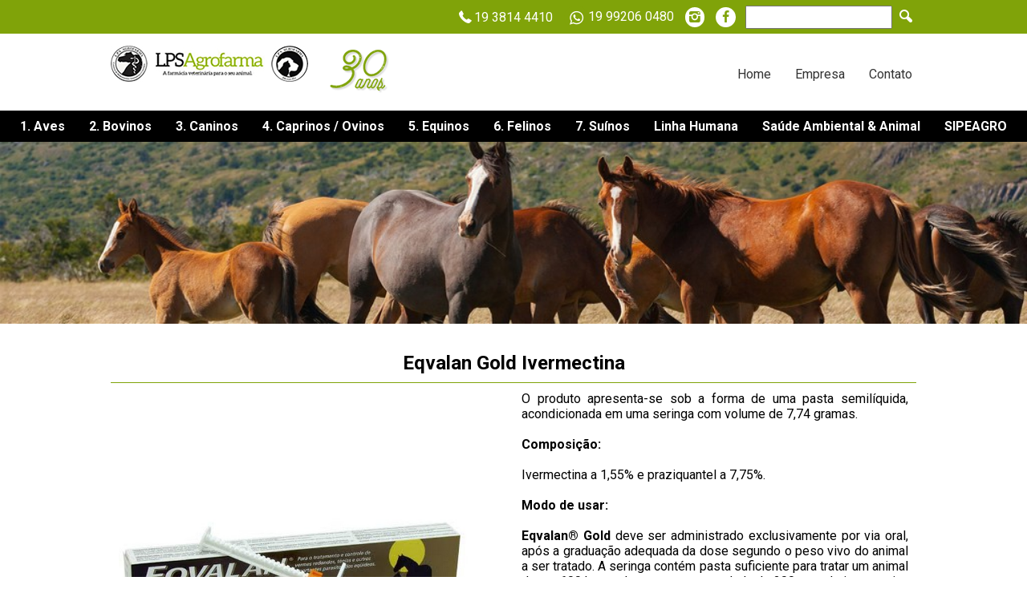

--- FILE ---
content_type: text/html; charset=iso-8859-1
request_url: https://www.lpsagrofarma.com.br/eqvalan-gold
body_size: 21270
content:
<!doctype html>
<html lang="pt">
<head>
<meta http-equiv="Content-Type" content="text/html; charset=iso-8859-1" />
<link rel="stylesheet" href="https://www.lpsagrofarma.com.br/css/style.css">
<link rel="stylesheet" href="https://www.lpsagrofarma.com.br/css/icones.css">
<title>LPS Agrofarma | Medicamentos Veterinários  | Eqvalan Gold Ivermectina</title>
<meta name="description" content="A LPS Agrofarma comercializa para todo Brasil vacinas, soros e remédios veterinários para pequenos e grandes animais."/>
<meta name="keywords" content="remédios veterinários, medicamentos veterinários, vacinas veterinárias, soros veterinários, remédios animais, vacina animal, soro animal, produtos veterinários, remedio animal, remedio veterinario, vacina para animais"/>
<meta name="owner" content="trip@trippropaganda.com.br"/>
<meta name="author" content="Trip Propaganda"/>
<meta http-equiv="content-language" content="pt-BR"/>
<meta http-equiv="vw96.object type" content="Index"/>
<meta name="revisit-after" content="7 days"/>
<meta name="viewport" content="width=device-width, initial-scale=1" />
<meta http-equiv="X-UA-Compatible" content="IE=edge,chrome=1">
<meta name="robots" content="index,follow" />
<link rel="shortcut icon" href="https://www.lpsagrofarma.com.br/imagens_sistema/2b27ce92ee38e61e104033f6d372c94c.png">
<!-- Global site tag (gtag.js) - Google Analytics -->
<script async src="https://www.googletagmanager.com/gtag/js?id=UA-149039823-1"></script>
<script>
  window.dataLayer = window.dataLayer || [];
  function gtag(){dataLayer.push(arguments);}
  gtag('js', new Date());

  gtag('config', 'UA-149039823-1');
</script>

<!-- Facebook Pixel Code -->
<script>
!function(f,b,e,v,n,t,s)
{if(f.fbq)return;n=f.fbq=function(){n.callMethod?
n.callMethod.apply(n,arguments):n.queue.push(arguments)};
if(!f._fbq)f._fbq=n;n.push=n;n.loaded=!0;n.version='2.0';
n.queue=[];t=b.createElement(e);t.async=!0;
t.src=v;s=b.getElementsByTagName(e)[0];
s.parentNode.insertBefore(t,s)}(window,document,'script',
'https://connect.facebook.net/en_US/fbevents.js');
fbq('init', '453113582240871');
fbq('track', 'PageView');
</script>
<noscript>
<img height="1" width="1"
src="https://www.facebook.com/tr?id=453113582240871&ev=PageView
&noscript=1"/>
</noscript>
<!-- End Facebook Pixel Code -->
<meta name="google-site-verification" content="mzopt4qvAOphinQtaPciQdH1sCJRucKORyf03BnENS0" />

        <meta property="og:url"           content="https://www.lpsagrofarma.com.br/eqvalan-gold" />
        <meta property="og:type"          content="website" />
        <meta property="og:title"         content="LPS Agrofarma | Medicamentos Veterinários  | Eqvalan Gold Ivermectina" />
        <meta property="og:description"   content="A LPS Agrofarma comercializa para todo Brasil vacinas, soros e remédios veterinários para pequenos e grandes animais." />
        <meta property="og:image"         content="https://www.lpsagrofarma.com.br/imagens_sistema/ea1da4d2e0474edf20b6db607df40f99.jpg" />
<script type="text/javascript" src="https://www.lpsagrofarma.com.br/js/scripts.js"></script>
<script type="text/javascript" src="https://ajax.googleapis.com/ajax/libs/jquery/1.7/jquery.min.js"></script>

<script type="text/javascript">
jQuery(document).ready(function($) { 
    $(".scroll").click(function(event){        
        event.preventDefault();
        $('html,body').animate({scrollTop:$(this.hash).offset().top -20}, 800);
   });
});
</script>
<script type="text/javascript">
//<![CDATA[
Mage.Cookies.path     = '/';
Mage.Cookies.domain   = 'lpsagrofarma.com.br';
//]]>
</script>
<!-- Google Tag Manager -->

<script>(function(w,d,s,l,i){w[l]=w[l]||[];w[l].push({'gtm.start':

new Date().getTime(),event:'gtm.js'});var f=d.getElementsByTagName(s)[0],

j=d.createElement(s),dl=l!='dataLayer'?'&l='+l:'';j.async=true;j.src=

'https://www.googletagmanager.com/gtm.js?id='+i+dl;f.parentNode.insertBefore(j,f);

})(window,document,'script','dataLayer','GTM-T65TDV2');</script>

<!-- End Google Tag Manager -->
</head>
<body>

<!-- Google Tag Manager (noscript) -->
<noscript><iframe src="https://www.googletagmanager.com/ns.html?id=GTM-T65TDV2"

height="0" width="0" style="display:none;visibility:hidden"></iframe></noscript>

<!-- End Google Tag Manager (noscript) -->
<meta http-equiv="Content-Type" content="text/html; charset=iso-8859-1" />
<div id="home"></div><a name="home"></a>
<barratop>
	<meio>
	<p class="icon-phone" >19 3814 4410</p><a href="https://api.whatsapp.com/send?phone=5519992060480" target="_blank" class="zap"><span class="icon-whatsapp"></span>19 99206 0480</a><a href="https://www.instagram.com/lpsagrofarma/" target="_blank"><span class="icon-instagram"></span></a><a href="https://www.facebook.com/lpsagrofarma/" target="_blank"><span class="icon-facebook"></span></a><form action="https://www.lpsagrofarma.com.br/busca/" method="get"><input type="text" name="busca"><button class="icon-search-1"></button></form>
	</meio>
</barratop>
<topo>
	<meio>
	<a href="https://www.lpsagrofarma.com.br"><img src="https://www.lpsagrofarma.com.br/imagens/logotipo-topo.jpg" alt="LPS Agrofarma | Medicamentos Veterinários "></a>
	<img src="https://www.lpsagrofarma.com.br/imagens/selo-30-anos.png" alt="LPS Agrofarma | Medicamentos Veterinários ">
	<ul><li><a href="https://www.lpsagrofarma.com.br/home#home" >Home</a></li><li><a href="https://www.lpsagrofarma.com.br/home#empresa" >Empresa</a></li><li><a href="https://www.lpsagrofarma.com.br/home#contato" >Contato</a></li></ul>
	</meio>
</topo>
<menutop>
<div class="dropdowns">
	<a class="toggleMenu" href="#"><span class="icon-menu"></span> Menu</a>
	<ul class="nav">
		<li><a href="#">1. Aves</a>
				<ul><li><a href="https://www.lpsagrofarma.com.br/categoria/1-aves/higiene-beleza">Higiene & Beleza</a></li><li><a href="https://www.lpsagrofarma.com.br/categoria/1-aves/medicamentos">Medicamentos</a></li><li><a href="https://www.lpsagrofarma.com.br/categoria/1-aves/reproducao">Reprodução</a></li><li><a href="https://www.lpsagrofarma.com.br/categoria/1-aves/vermifugos">Vermífugos</a></li><li><a href="https://www.lpsagrofarma.com.br/categoria/1-aves/vitaminas">Vitaminas</a></li>  
				</ul>
			</li><li><a href="#">2. Bovinos</a>
				<ul><li><a href="https://www.lpsagrofarma.com.br/categoria/2-bovinos/medicamentos">Medicamentos</a></li><li><a href="https://www.lpsagrofarma.com.br/categoria/2-bovinos/producao">Produção</a></li><li><a href="https://www.lpsagrofarma.com.br/categoria/2-bovinos/reproducao-hormonios">Reprodução / Hormônios</a></li><li><a href="https://www.lpsagrofarma.com.br/categoria/2-bovinos/soros">Soros</a></li><li><a href="https://www.lpsagrofarma.com.br/categoria/2-bovinos/vacinas">Vacinas</a></li><li><a href="https://www.lpsagrofarma.com.br/categoria/2-bovinos/vitaminas">Vitaminas</a></li>  
				</ul>
			</li><li><a href="#">3. Caninos</a>
				<ul><li><a href="https://www.lpsagrofarma.com.br/categoria/3-caninos/higiene-beleza">Higiene & Beleza</a></li><li><a href="https://www.lpsagrofarma.com.br/categoria/3-caninos/medicamentos">Medicamentos</a></li><li><a href="https://www.lpsagrofarma.com.br/categoria/3-caninos/soros">Soros</a></li><li><a href="https://www.lpsagrofarma.com.br/categoria/3-caninos/vacinas">Vacinas</a></li><li><a href="https://www.lpsagrofarma.com.br/categoria/3-caninos/vermifugos">Vermífugos</a></li><li><a href="https://www.lpsagrofarma.com.br/categoria/3-caninos/vitaminas">Vitaminas</a></li>  
				</ul>
			</li><li><a href="#">4. Caprinos / Ovinos</a>
				<ul><li><a href="https://www.lpsagrofarma.com.br/categoria/4-caprinos-ovinos/medicamentos">Medicamentos</a></li><li><a href="https://www.lpsagrofarma.com.br/categoria/4-caprinos-ovinos/reproducao-hormonios">Reprodução / Hormônios</a></li><li><a href="https://www.lpsagrofarma.com.br/categoria/4-caprinos-ovinos/soros">Soros</a></li><li><a href="https://www.lpsagrofarma.com.br/categoria/4-caprinos-ovinos/vacinas">Vacinas</a></li><li><a href="https://www.lpsagrofarma.com.br/categoria/4-caprinos-ovinos/vitaminas">Vitaminas</a></li>  
				</ul>
			</li><li><a href="#">5. Equinos</a>
				<ul><li><a href="https://www.lpsagrofarma.com.br/categoria/5-equinos/higiene-beleza">Higiene & Beleza</a></li><li><a href="https://www.lpsagrofarma.com.br/categoria/5-equinos/medicamentos">Medicamentos</a></li><li><a href="https://www.lpsagrofarma.com.br/categoria/5-equinos/reproducao-hormonios">Reprodução / Hormônios</a></li><li><a href="https://www.lpsagrofarma.com.br/categoria/5-equinos/soros">Soros</a></li><li><a href="https://www.lpsagrofarma.com.br/categoria/5-equinos/suplementos">Suplementos</a></li><li><a href="https://www.lpsagrofarma.com.br/categoria/5-equinos/vacinas">Vacinas</a></li><li><a href="https://www.lpsagrofarma.com.br/categoria/5-equinos/vitaminas">Vitaminas</a></li>  
				</ul>
			</li><li><a href="#">6. Felinos</a>
				<ul><li><a href="https://www.lpsagrofarma.com.br/categoria/6-felinos/higiene-beleza">Higiene & Beleza</a></li><li><a href="https://www.lpsagrofarma.com.br/categoria/6-felinos/medicamentos">Medicamentos</a></li><li><a href="https://www.lpsagrofarma.com.br/categoria/6-felinos/vacinas">Vacinas</a></li><li><a href="https://www.lpsagrofarma.com.br/categoria/6-felinos/vermifugos">Vermífugos</a></li><li><a href="https://www.lpsagrofarma.com.br/categoria/6-felinos/vitaminas">Vitaminas</a></li>  
				</ul>
			</li><li><a href="#">7. Suínos</a>
				<ul><li><a href="https://www.lpsagrofarma.com.br/categoria/7-suinos/medicamentos">Medicamentos</a></li><li><a href="https://www.lpsagrofarma.com.br/categoria/7-suinos/reproducao-hormonios">Reprodução / Hormônios</a></li><li><a href="https://www.lpsagrofarma.com.br/categoria/7-suinos/soros">Soros</a></li><li><a href="https://www.lpsagrofarma.com.br/categoria/7-suinos/vacinas">Vacinas</a></li><li><a href="https://www.lpsagrofarma.com.br/categoria/7-suinos/vitaminas">Vitaminas</a></li>  
				</ul>
			</li><li><a href="#">Linha Humana</a>
				<ul><li><a href="https://www.lpsagrofarma.com.br/categoria/linha-humana/ampolagens">Ampolagens</a></li><li><a href="https://www.lpsagrofarma.com.br/categoria/linha-humana/colirios">Colírios</a></li><li><a href="https://www.lpsagrofarma.com.br/categoria/linha-humana/outros">Outros</a></li>  
				</ul>
			</li><li><a href="#">Saúde Ambiental & Animal</a>
				<ul><li><a href="https://www.lpsagrofarma.com.br/categoria/saude-ambiental-animal/controle-de-pragas">Controle de Pragas</a></li><li><a href="https://www.lpsagrofarma.com.br/categoria/saude-ambiental-animal/descartaveis">Descartáveis</a></li><li><a href="https://www.lpsagrofarma.com.br/categoria/saude-ambiental-animal/higienizacao">Higienização</a></li><li><a href="https://www.lpsagrofarma.com.br/categoria/saude-ambiental-animal/solucoes-especiais">Soluções Especiais</a></li>  
				</ul>
			</li><li><a href="#">SIPEAGRO</a>
				<ul><li><a href="https://www.lpsagrofarma.com.br/categoria/sipeagro/cadastro-de-estabelecimento">Cadastro de Estabelecimento</a></li><li><a href="https://www.lpsagrofarma.com.br/categoria/sipeagro/cadastro-de-medico-veterinario">Cadastro de Médico Veterinário</a></li><li><a href="https://www.lpsagrofarma.com.br/categoria/sipeagro/saiba-mais">Saiba mais...</a></li>  
				</ul>
			</li>	</ul>
</div>
		<script type="text/javascript" src="https://code.jquery.com/jquery-1.10.2.min.js"></script>
		<script type="text/javascript" src="https://www.lpsagrofarma.com.br/js/dropdowns.js"></script>
		<script>$(".dropdowns").dropdowns();</script>
</menutop>
<div class="clear"></div>
<meta http-equiv="Content-Type" content="text/html; charset=iso-8859-1" />
<div id="fb-root"></div>
<script async defer crossorigin="anonymous" src="https://connect.facebook.net/pt_BR/sdk.js#xfbml=1&version=v4.0"></script>

<div id="home"></div>
<a name="home"></a>
<div class="banner">
<!-- Demo CSS -->
<link rel="stylesheet" href="https://www.lpsagrofarma.com.br/css/flexslider.css" type="text/css" media="screen" />
<script src="https://www.lpsagrofarma.com.br/js/modernizr.js"></script>
  <div class="b1">
   <section class="slider">
        <div class="flexslider">
            <ul class="slides">
				<li>
                                 <img src="https://www.lpsagrofarma.com.br/imagens_sistema/0ec69595138789cab4c051022fb2bd6b.jpg" alt="Banner" class="img_banner">
                				</li>            </ul>
        </div>
    </section>
  </div>
  <div class="b2">
   <section class="slider">
        <div class="flexslider">
            <ul class="slides">
				<li>
                                    <img src="https://www.lpsagrofarma.com.br/imagens_sistema/b11f3cb7606b20a61852590abb77cd68.jpg" alt="Banner" class="img_banner">
                				</li>            </ul>
        </div>
    </section>
  </div>
  <!-- jQuery -->
  <script src="https://ajax.googleapis.com/ajax/libs/jquery/1/jquery.min.js"></script>
  <script>window.jQuery || document.write('<script src="js/libs/jquery-1.7.min.js">\x3C/script>')</script>

  <!-- FlexSlider -->
  <script defer src="https://www.lpsagrofarma.com.br/js/jquery.flexslider.js"></script>

  <script type="text/javascript">
// Can also be used with $(document).ready()
$(window).load(function() {
  $('.flexslider').flexslider({
    animation: "fade"
  });
});
</script>
</div>


	<!-- fotos -->
    <link rel="stylesheet" href="https://www.lpsagrofarma.com.br/css/lightbox.css">
    <script src="https://www.lpsagrofarma.com.br/js/lightbox.js"></script>
    <!-- Fecha fotos -->
<produto>
	<meio>
		<h1>Eqvalan Gold Ivermectina</h1>
		<box>
		<a href="https://www.lpsagrofarma.com.br/imagens_sistema/" title="" class="example-image-link" data-lightbox="galeria-1">
		<img src="https://www.lpsagrofarma.com.br/imagens_sistema/ea1da4d2e0474edf20b6db607df40f99.jpg" alt="Eqvalan Gold Ivermectina"></a>
					<fab><span>Fabricante:</span> <a href="https://www.lpsagrofarma.com.br/fabricante/boehringer"><img src="https://www.lpsagrofarma.com.br/imagens_sistema/cd78a24c34e837dbff83af6ba2d8b11d.jpg" alt="BOEHRINGER" class="fab"></a></fab>
						</box><box>
		<div style="text-align: justify;">
	O produto apresenta-se sob a forma de uma pasta semil&iacute;quida, acondicionada em uma seringa com volume de 7,74 gramas.</div>
<div style="text-align: justify;">
	&nbsp;</div>
<div style="text-align: justify;">
	<strong>Composi&ccedil;&atilde;o:</strong></div>
<div style="text-align: justify;">
	&nbsp;</div>
<div style="text-align: justify;">
	Ivermectina a 1,55% e praziquantel a 7,75%.</div>
<div style="text-align: justify;">
	&nbsp;</div>
<div style="text-align: justify;">
	<strong>Modo de usar:</strong></div>
<div style="text-align: justify;">
	&nbsp;</div>
<div style="text-align: justify;">
	<strong>Eqvalan&reg; Gold </strong>deve ser administrado exclusivamente por via oral, ap&oacute;s a gradua&ccedil;&atilde;o adequada da dose segundo o peso vivo do animal a ser tratado. A seringa cont&eacute;m pasta suficiente para tratar um animal de ate 600 kg, na dosagem recomendada de 200 mcg de ivermectina e 1 mg de praziquantel por kg de peso do animal. Cada gradua&ccedil;&atilde;o no embolo da seringa representa a quantidade suficiente de pasta para tratar 100 kg de peso vivo. Gire para a direita o anel preso no embolo da seringa e fixe-o na marca de peso desejada. Certifique-se de que o animal n&atilde;o tenha nenhum alimento na boca. Remova a tampa e introduza a seringa no espa&ccedil;o interdental (entre os dentes da frente e os de tr&aacute;s). Pressione o embolo e deposite a pasta em cima da l&iacute;ngua, em dire&ccedil;&atilde;o ao fundo da boca. Imediatamente ap&oacute;s a aplica&ccedil;&atilde;o, levante a cabe&ccedil;a do animal e mantenha-a nessa posi&ccedil;&atilde;o por alguns segundos.</div>
<div style="text-align: justify;">
	&nbsp;</div>
<div style="text-align: justify;">
	<strong>Recomenda&ccedil;&otilde;es:</strong></div>
<div style="text-align: justify;">
	&nbsp;</div>
<div style="text-align: justify;">
	Evitar subdosagem. Tratar os animais de acordo com o peso vivo, que pode ser aferido em balan&ccedil;as apropriadas ou por meio de fita tor&aacute;cica.</div>
<div style="text-align: justify;">
	Existem raros relatos de incha&ccedil;o e irrita&ccedil;&atilde;o da boca, dos l&aacute;bios e da l&iacute;ngua e de saliva&ccedil;&atilde;o ap&oacute;s a administra&ccedil;&atilde;o do produto. Essas rea&ccedil;&otilde;es sao descritas como transit&oacute;rias, aparecendo dentro de uma hora e regredindo dentro de 24 a 48 horas apos a administra&ccedil;&atilde;o.</div>
<div style="text-align: justify;">
	Em caso de d&uacute;vida, pode-se inserir o tratamento de acordo com a orienta&ccedil;&atilde;o do m&eacute;dico veterin&aacute;rio.</div>
<div style="text-align: justify;">
	&nbsp;</div>
<div style="text-align: justify;">
	<strong>Prazo de validade:</strong></div>
<div style="text-align: justify;">
	&nbsp;</div>
<div style="text-align: justify;">
	24 meses.</div>
<div style="text-align: justify;">
	&nbsp;</div>
<div style="text-align: justify;">
	<strong>Per&iacute;odo de car&ecirc;ncia:</strong></div>
<div style="text-align: justify;">
	&nbsp;</div>
<div style="text-align: justify;">
	Animais tratados com este produto n&atilde;o devem ser destinados ao consumo humano.</div>
<div style="text-align: justify;">
	&nbsp;</div>
<div style="text-align: justify;">
	<strong>Caracter&iacute;sticas:</strong></div>
<div style="text-align: justify;">
	&nbsp;</div>
<div style="text-align: justify;">
	Controle de amplo espectro: Eqvalan&reg; Gold controla todos os importantes parasitas internos, inclusive vermes chatos (t&ecirc;nias), Gasterophilus spp e est&aacute;gios arteriais de S. vulgaris, com uma &uacute;nica dose. Diminui significativamente a incid&ecirc;ncia das c&oacute;licas vermin&oacute;ticas, tromboemb&oacute;licas ou n&atilde;o.</div>
<div style="text-align: justify;">
	&nbsp;</div>
<div style="text-align: justify;">
	<strong>Benef&iacute;cios:</strong></div>
<div style="text-align: justify;">
	&nbsp;</div>
<div style="text-align: justify;">
	<strong>Eqvalan&reg; Gold</strong> pode ser administrado a cavalos e potros de todas as idades, inclusive &eacute;guas em qualquer est&aacute;gio de gesta&ccedil;&atilde;o.</div>
<div style="text-align: justify;">
	Pode ser administrado a garanh&otilde;es sem detrimento da fertilidade. O produto pode ser administrado concomitantemente a outras terapias, inclusive vacinas, antibi&oacute;ticos, anti-inflamat&oacute;rios n&atilde;o esteroidais e outros medicamentos comumente utilizados na pr&aacute;tica veterin&aacute;ria.</div>
		
		</box>
		<div class="clear"></div>
		<box>
				
		</box><box>
				</box>
<br><br>
				<div class="fb-like" data-href="https://www.lpsagrofarma.com.br/eqvalan-gold" data-width="" data-layout="button" data-action="like" data-size="small" data-show-faces="false" data-share="true"></div><br><br>

	</meio>        
</produto>
<contato>
   	<meio>
		<h2>SOLICITE UM ORÇAMENTO!</h2>
		<p>Eqvalan Gold Ivermectina</p>
		<form action="https://www.lpsagrofarma.com.br/email/process.php" method="post" onSubmit="return checkform(this)">
		<input type="hidden" name="link" value="https://www.lpsagrofarma.com.br/eqvalan-gold">
				<input name="quantidade" type="text" class="input" id="quantidade" value="" size="85" placeholder="Quantidade *" />
		<input name="nome" type="text" class="input" id="nome" value="" size="85" placeholder="Nome*" />
		<input name="email" type="text" class="input" id="email" value="" size="85" placeholder="E-mail*" />
		<input name="fone" type="text" class="input" id="fone" value="" size="85" placeholder="Telefone*" />
		<textarea name="mensagem" cols="85" rows="5" class="input" id="mensagem" placeholder="Comentários*"></textarea>
		<div class="g-recaptcha" data-callback="onHuman" data-sitekey="6LfKjboUAAAAAGZ2_87-NwWvZ1A0cuWGwIJWa1g9"></div>
		<button>Enviar Mensagem</button>
		</form>
    </meio>
</contato>
<script src="https://www.google.com/recaptcha/api.js" async defer></script>

<meta http-equiv="Content-Type" content="text/html; charset=iso-8859-1" />
<div class="clear"></div>

<rodape>
	<meio>
	<box1>
       <img src="https://www.lpsagrofarma.com.br/imagens/logotipo-topo.jpg" alt="Logo" class="logo">
	</box1><box2>
		<a href="https://www.lpsagrofarma.com.br/home#home" ><span class="icon-export">Voltar ao Topo</span></a><br>
		<a href="https://www.instagram.com/lpsagrofarma/" target="_blank"><span class="icon-instagram"></span></a>
		<a href="https://www.facebook.com/lpsagrofarma/" target="_blank"><span class="icon-facebook"></span></a>
	</box2>
</meio>
</rodape>
<rodape2>
	<meio>
	<p>Copyright© 2019 - LPS Agrofarma. Todos os direitos rerservados.</p>
	<a href="https://www.trippropaganda.com.br/" target="_blank"><img src="https://www.lpsagrofarma.com.br/imagens/logo_trip.png" alt="Logo"></a>
	</meio>
</rodape>
</body>
</html>

--- FILE ---
content_type: text/html; charset=utf-8
request_url: https://www.google.com/recaptcha/api2/anchor?ar=1&k=6LfKjboUAAAAAGZ2_87-NwWvZ1A0cuWGwIJWa1g9&co=aHR0cHM6Ly93d3cubHBzYWdyb2Zhcm1hLmNvbS5icjo0NDM.&hl=en&v=PoyoqOPhxBO7pBk68S4YbpHZ&size=normal&anchor-ms=20000&execute-ms=30000&cb=rdpzt3tla2fz
body_size: 50077
content:
<!DOCTYPE HTML><html dir="ltr" lang="en"><head><meta http-equiv="Content-Type" content="text/html; charset=UTF-8">
<meta http-equiv="X-UA-Compatible" content="IE=edge">
<title>reCAPTCHA</title>
<style type="text/css">
/* cyrillic-ext */
@font-face {
  font-family: 'Roboto';
  font-style: normal;
  font-weight: 400;
  font-stretch: 100%;
  src: url(//fonts.gstatic.com/s/roboto/v48/KFO7CnqEu92Fr1ME7kSn66aGLdTylUAMa3GUBHMdazTgWw.woff2) format('woff2');
  unicode-range: U+0460-052F, U+1C80-1C8A, U+20B4, U+2DE0-2DFF, U+A640-A69F, U+FE2E-FE2F;
}
/* cyrillic */
@font-face {
  font-family: 'Roboto';
  font-style: normal;
  font-weight: 400;
  font-stretch: 100%;
  src: url(//fonts.gstatic.com/s/roboto/v48/KFO7CnqEu92Fr1ME7kSn66aGLdTylUAMa3iUBHMdazTgWw.woff2) format('woff2');
  unicode-range: U+0301, U+0400-045F, U+0490-0491, U+04B0-04B1, U+2116;
}
/* greek-ext */
@font-face {
  font-family: 'Roboto';
  font-style: normal;
  font-weight: 400;
  font-stretch: 100%;
  src: url(//fonts.gstatic.com/s/roboto/v48/KFO7CnqEu92Fr1ME7kSn66aGLdTylUAMa3CUBHMdazTgWw.woff2) format('woff2');
  unicode-range: U+1F00-1FFF;
}
/* greek */
@font-face {
  font-family: 'Roboto';
  font-style: normal;
  font-weight: 400;
  font-stretch: 100%;
  src: url(//fonts.gstatic.com/s/roboto/v48/KFO7CnqEu92Fr1ME7kSn66aGLdTylUAMa3-UBHMdazTgWw.woff2) format('woff2');
  unicode-range: U+0370-0377, U+037A-037F, U+0384-038A, U+038C, U+038E-03A1, U+03A3-03FF;
}
/* math */
@font-face {
  font-family: 'Roboto';
  font-style: normal;
  font-weight: 400;
  font-stretch: 100%;
  src: url(//fonts.gstatic.com/s/roboto/v48/KFO7CnqEu92Fr1ME7kSn66aGLdTylUAMawCUBHMdazTgWw.woff2) format('woff2');
  unicode-range: U+0302-0303, U+0305, U+0307-0308, U+0310, U+0312, U+0315, U+031A, U+0326-0327, U+032C, U+032F-0330, U+0332-0333, U+0338, U+033A, U+0346, U+034D, U+0391-03A1, U+03A3-03A9, U+03B1-03C9, U+03D1, U+03D5-03D6, U+03F0-03F1, U+03F4-03F5, U+2016-2017, U+2034-2038, U+203C, U+2040, U+2043, U+2047, U+2050, U+2057, U+205F, U+2070-2071, U+2074-208E, U+2090-209C, U+20D0-20DC, U+20E1, U+20E5-20EF, U+2100-2112, U+2114-2115, U+2117-2121, U+2123-214F, U+2190, U+2192, U+2194-21AE, U+21B0-21E5, U+21F1-21F2, U+21F4-2211, U+2213-2214, U+2216-22FF, U+2308-230B, U+2310, U+2319, U+231C-2321, U+2336-237A, U+237C, U+2395, U+239B-23B7, U+23D0, U+23DC-23E1, U+2474-2475, U+25AF, U+25B3, U+25B7, U+25BD, U+25C1, U+25CA, U+25CC, U+25FB, U+266D-266F, U+27C0-27FF, U+2900-2AFF, U+2B0E-2B11, U+2B30-2B4C, U+2BFE, U+3030, U+FF5B, U+FF5D, U+1D400-1D7FF, U+1EE00-1EEFF;
}
/* symbols */
@font-face {
  font-family: 'Roboto';
  font-style: normal;
  font-weight: 400;
  font-stretch: 100%;
  src: url(//fonts.gstatic.com/s/roboto/v48/KFO7CnqEu92Fr1ME7kSn66aGLdTylUAMaxKUBHMdazTgWw.woff2) format('woff2');
  unicode-range: U+0001-000C, U+000E-001F, U+007F-009F, U+20DD-20E0, U+20E2-20E4, U+2150-218F, U+2190, U+2192, U+2194-2199, U+21AF, U+21E6-21F0, U+21F3, U+2218-2219, U+2299, U+22C4-22C6, U+2300-243F, U+2440-244A, U+2460-24FF, U+25A0-27BF, U+2800-28FF, U+2921-2922, U+2981, U+29BF, U+29EB, U+2B00-2BFF, U+4DC0-4DFF, U+FFF9-FFFB, U+10140-1018E, U+10190-1019C, U+101A0, U+101D0-101FD, U+102E0-102FB, U+10E60-10E7E, U+1D2C0-1D2D3, U+1D2E0-1D37F, U+1F000-1F0FF, U+1F100-1F1AD, U+1F1E6-1F1FF, U+1F30D-1F30F, U+1F315, U+1F31C, U+1F31E, U+1F320-1F32C, U+1F336, U+1F378, U+1F37D, U+1F382, U+1F393-1F39F, U+1F3A7-1F3A8, U+1F3AC-1F3AF, U+1F3C2, U+1F3C4-1F3C6, U+1F3CA-1F3CE, U+1F3D4-1F3E0, U+1F3ED, U+1F3F1-1F3F3, U+1F3F5-1F3F7, U+1F408, U+1F415, U+1F41F, U+1F426, U+1F43F, U+1F441-1F442, U+1F444, U+1F446-1F449, U+1F44C-1F44E, U+1F453, U+1F46A, U+1F47D, U+1F4A3, U+1F4B0, U+1F4B3, U+1F4B9, U+1F4BB, U+1F4BF, U+1F4C8-1F4CB, U+1F4D6, U+1F4DA, U+1F4DF, U+1F4E3-1F4E6, U+1F4EA-1F4ED, U+1F4F7, U+1F4F9-1F4FB, U+1F4FD-1F4FE, U+1F503, U+1F507-1F50B, U+1F50D, U+1F512-1F513, U+1F53E-1F54A, U+1F54F-1F5FA, U+1F610, U+1F650-1F67F, U+1F687, U+1F68D, U+1F691, U+1F694, U+1F698, U+1F6AD, U+1F6B2, U+1F6B9-1F6BA, U+1F6BC, U+1F6C6-1F6CF, U+1F6D3-1F6D7, U+1F6E0-1F6EA, U+1F6F0-1F6F3, U+1F6F7-1F6FC, U+1F700-1F7FF, U+1F800-1F80B, U+1F810-1F847, U+1F850-1F859, U+1F860-1F887, U+1F890-1F8AD, U+1F8B0-1F8BB, U+1F8C0-1F8C1, U+1F900-1F90B, U+1F93B, U+1F946, U+1F984, U+1F996, U+1F9E9, U+1FA00-1FA6F, U+1FA70-1FA7C, U+1FA80-1FA89, U+1FA8F-1FAC6, U+1FACE-1FADC, U+1FADF-1FAE9, U+1FAF0-1FAF8, U+1FB00-1FBFF;
}
/* vietnamese */
@font-face {
  font-family: 'Roboto';
  font-style: normal;
  font-weight: 400;
  font-stretch: 100%;
  src: url(//fonts.gstatic.com/s/roboto/v48/KFO7CnqEu92Fr1ME7kSn66aGLdTylUAMa3OUBHMdazTgWw.woff2) format('woff2');
  unicode-range: U+0102-0103, U+0110-0111, U+0128-0129, U+0168-0169, U+01A0-01A1, U+01AF-01B0, U+0300-0301, U+0303-0304, U+0308-0309, U+0323, U+0329, U+1EA0-1EF9, U+20AB;
}
/* latin-ext */
@font-face {
  font-family: 'Roboto';
  font-style: normal;
  font-weight: 400;
  font-stretch: 100%;
  src: url(//fonts.gstatic.com/s/roboto/v48/KFO7CnqEu92Fr1ME7kSn66aGLdTylUAMa3KUBHMdazTgWw.woff2) format('woff2');
  unicode-range: U+0100-02BA, U+02BD-02C5, U+02C7-02CC, U+02CE-02D7, U+02DD-02FF, U+0304, U+0308, U+0329, U+1D00-1DBF, U+1E00-1E9F, U+1EF2-1EFF, U+2020, U+20A0-20AB, U+20AD-20C0, U+2113, U+2C60-2C7F, U+A720-A7FF;
}
/* latin */
@font-face {
  font-family: 'Roboto';
  font-style: normal;
  font-weight: 400;
  font-stretch: 100%;
  src: url(//fonts.gstatic.com/s/roboto/v48/KFO7CnqEu92Fr1ME7kSn66aGLdTylUAMa3yUBHMdazQ.woff2) format('woff2');
  unicode-range: U+0000-00FF, U+0131, U+0152-0153, U+02BB-02BC, U+02C6, U+02DA, U+02DC, U+0304, U+0308, U+0329, U+2000-206F, U+20AC, U+2122, U+2191, U+2193, U+2212, U+2215, U+FEFF, U+FFFD;
}
/* cyrillic-ext */
@font-face {
  font-family: 'Roboto';
  font-style: normal;
  font-weight: 500;
  font-stretch: 100%;
  src: url(//fonts.gstatic.com/s/roboto/v48/KFO7CnqEu92Fr1ME7kSn66aGLdTylUAMa3GUBHMdazTgWw.woff2) format('woff2');
  unicode-range: U+0460-052F, U+1C80-1C8A, U+20B4, U+2DE0-2DFF, U+A640-A69F, U+FE2E-FE2F;
}
/* cyrillic */
@font-face {
  font-family: 'Roboto';
  font-style: normal;
  font-weight: 500;
  font-stretch: 100%;
  src: url(//fonts.gstatic.com/s/roboto/v48/KFO7CnqEu92Fr1ME7kSn66aGLdTylUAMa3iUBHMdazTgWw.woff2) format('woff2');
  unicode-range: U+0301, U+0400-045F, U+0490-0491, U+04B0-04B1, U+2116;
}
/* greek-ext */
@font-face {
  font-family: 'Roboto';
  font-style: normal;
  font-weight: 500;
  font-stretch: 100%;
  src: url(//fonts.gstatic.com/s/roboto/v48/KFO7CnqEu92Fr1ME7kSn66aGLdTylUAMa3CUBHMdazTgWw.woff2) format('woff2');
  unicode-range: U+1F00-1FFF;
}
/* greek */
@font-face {
  font-family: 'Roboto';
  font-style: normal;
  font-weight: 500;
  font-stretch: 100%;
  src: url(//fonts.gstatic.com/s/roboto/v48/KFO7CnqEu92Fr1ME7kSn66aGLdTylUAMa3-UBHMdazTgWw.woff2) format('woff2');
  unicode-range: U+0370-0377, U+037A-037F, U+0384-038A, U+038C, U+038E-03A1, U+03A3-03FF;
}
/* math */
@font-face {
  font-family: 'Roboto';
  font-style: normal;
  font-weight: 500;
  font-stretch: 100%;
  src: url(//fonts.gstatic.com/s/roboto/v48/KFO7CnqEu92Fr1ME7kSn66aGLdTylUAMawCUBHMdazTgWw.woff2) format('woff2');
  unicode-range: U+0302-0303, U+0305, U+0307-0308, U+0310, U+0312, U+0315, U+031A, U+0326-0327, U+032C, U+032F-0330, U+0332-0333, U+0338, U+033A, U+0346, U+034D, U+0391-03A1, U+03A3-03A9, U+03B1-03C9, U+03D1, U+03D5-03D6, U+03F0-03F1, U+03F4-03F5, U+2016-2017, U+2034-2038, U+203C, U+2040, U+2043, U+2047, U+2050, U+2057, U+205F, U+2070-2071, U+2074-208E, U+2090-209C, U+20D0-20DC, U+20E1, U+20E5-20EF, U+2100-2112, U+2114-2115, U+2117-2121, U+2123-214F, U+2190, U+2192, U+2194-21AE, U+21B0-21E5, U+21F1-21F2, U+21F4-2211, U+2213-2214, U+2216-22FF, U+2308-230B, U+2310, U+2319, U+231C-2321, U+2336-237A, U+237C, U+2395, U+239B-23B7, U+23D0, U+23DC-23E1, U+2474-2475, U+25AF, U+25B3, U+25B7, U+25BD, U+25C1, U+25CA, U+25CC, U+25FB, U+266D-266F, U+27C0-27FF, U+2900-2AFF, U+2B0E-2B11, U+2B30-2B4C, U+2BFE, U+3030, U+FF5B, U+FF5D, U+1D400-1D7FF, U+1EE00-1EEFF;
}
/* symbols */
@font-face {
  font-family: 'Roboto';
  font-style: normal;
  font-weight: 500;
  font-stretch: 100%;
  src: url(//fonts.gstatic.com/s/roboto/v48/KFO7CnqEu92Fr1ME7kSn66aGLdTylUAMaxKUBHMdazTgWw.woff2) format('woff2');
  unicode-range: U+0001-000C, U+000E-001F, U+007F-009F, U+20DD-20E0, U+20E2-20E4, U+2150-218F, U+2190, U+2192, U+2194-2199, U+21AF, U+21E6-21F0, U+21F3, U+2218-2219, U+2299, U+22C4-22C6, U+2300-243F, U+2440-244A, U+2460-24FF, U+25A0-27BF, U+2800-28FF, U+2921-2922, U+2981, U+29BF, U+29EB, U+2B00-2BFF, U+4DC0-4DFF, U+FFF9-FFFB, U+10140-1018E, U+10190-1019C, U+101A0, U+101D0-101FD, U+102E0-102FB, U+10E60-10E7E, U+1D2C0-1D2D3, U+1D2E0-1D37F, U+1F000-1F0FF, U+1F100-1F1AD, U+1F1E6-1F1FF, U+1F30D-1F30F, U+1F315, U+1F31C, U+1F31E, U+1F320-1F32C, U+1F336, U+1F378, U+1F37D, U+1F382, U+1F393-1F39F, U+1F3A7-1F3A8, U+1F3AC-1F3AF, U+1F3C2, U+1F3C4-1F3C6, U+1F3CA-1F3CE, U+1F3D4-1F3E0, U+1F3ED, U+1F3F1-1F3F3, U+1F3F5-1F3F7, U+1F408, U+1F415, U+1F41F, U+1F426, U+1F43F, U+1F441-1F442, U+1F444, U+1F446-1F449, U+1F44C-1F44E, U+1F453, U+1F46A, U+1F47D, U+1F4A3, U+1F4B0, U+1F4B3, U+1F4B9, U+1F4BB, U+1F4BF, U+1F4C8-1F4CB, U+1F4D6, U+1F4DA, U+1F4DF, U+1F4E3-1F4E6, U+1F4EA-1F4ED, U+1F4F7, U+1F4F9-1F4FB, U+1F4FD-1F4FE, U+1F503, U+1F507-1F50B, U+1F50D, U+1F512-1F513, U+1F53E-1F54A, U+1F54F-1F5FA, U+1F610, U+1F650-1F67F, U+1F687, U+1F68D, U+1F691, U+1F694, U+1F698, U+1F6AD, U+1F6B2, U+1F6B9-1F6BA, U+1F6BC, U+1F6C6-1F6CF, U+1F6D3-1F6D7, U+1F6E0-1F6EA, U+1F6F0-1F6F3, U+1F6F7-1F6FC, U+1F700-1F7FF, U+1F800-1F80B, U+1F810-1F847, U+1F850-1F859, U+1F860-1F887, U+1F890-1F8AD, U+1F8B0-1F8BB, U+1F8C0-1F8C1, U+1F900-1F90B, U+1F93B, U+1F946, U+1F984, U+1F996, U+1F9E9, U+1FA00-1FA6F, U+1FA70-1FA7C, U+1FA80-1FA89, U+1FA8F-1FAC6, U+1FACE-1FADC, U+1FADF-1FAE9, U+1FAF0-1FAF8, U+1FB00-1FBFF;
}
/* vietnamese */
@font-face {
  font-family: 'Roboto';
  font-style: normal;
  font-weight: 500;
  font-stretch: 100%;
  src: url(//fonts.gstatic.com/s/roboto/v48/KFO7CnqEu92Fr1ME7kSn66aGLdTylUAMa3OUBHMdazTgWw.woff2) format('woff2');
  unicode-range: U+0102-0103, U+0110-0111, U+0128-0129, U+0168-0169, U+01A0-01A1, U+01AF-01B0, U+0300-0301, U+0303-0304, U+0308-0309, U+0323, U+0329, U+1EA0-1EF9, U+20AB;
}
/* latin-ext */
@font-face {
  font-family: 'Roboto';
  font-style: normal;
  font-weight: 500;
  font-stretch: 100%;
  src: url(//fonts.gstatic.com/s/roboto/v48/KFO7CnqEu92Fr1ME7kSn66aGLdTylUAMa3KUBHMdazTgWw.woff2) format('woff2');
  unicode-range: U+0100-02BA, U+02BD-02C5, U+02C7-02CC, U+02CE-02D7, U+02DD-02FF, U+0304, U+0308, U+0329, U+1D00-1DBF, U+1E00-1E9F, U+1EF2-1EFF, U+2020, U+20A0-20AB, U+20AD-20C0, U+2113, U+2C60-2C7F, U+A720-A7FF;
}
/* latin */
@font-face {
  font-family: 'Roboto';
  font-style: normal;
  font-weight: 500;
  font-stretch: 100%;
  src: url(//fonts.gstatic.com/s/roboto/v48/KFO7CnqEu92Fr1ME7kSn66aGLdTylUAMa3yUBHMdazQ.woff2) format('woff2');
  unicode-range: U+0000-00FF, U+0131, U+0152-0153, U+02BB-02BC, U+02C6, U+02DA, U+02DC, U+0304, U+0308, U+0329, U+2000-206F, U+20AC, U+2122, U+2191, U+2193, U+2212, U+2215, U+FEFF, U+FFFD;
}
/* cyrillic-ext */
@font-face {
  font-family: 'Roboto';
  font-style: normal;
  font-weight: 900;
  font-stretch: 100%;
  src: url(//fonts.gstatic.com/s/roboto/v48/KFO7CnqEu92Fr1ME7kSn66aGLdTylUAMa3GUBHMdazTgWw.woff2) format('woff2');
  unicode-range: U+0460-052F, U+1C80-1C8A, U+20B4, U+2DE0-2DFF, U+A640-A69F, U+FE2E-FE2F;
}
/* cyrillic */
@font-face {
  font-family: 'Roboto';
  font-style: normal;
  font-weight: 900;
  font-stretch: 100%;
  src: url(//fonts.gstatic.com/s/roboto/v48/KFO7CnqEu92Fr1ME7kSn66aGLdTylUAMa3iUBHMdazTgWw.woff2) format('woff2');
  unicode-range: U+0301, U+0400-045F, U+0490-0491, U+04B0-04B1, U+2116;
}
/* greek-ext */
@font-face {
  font-family: 'Roboto';
  font-style: normal;
  font-weight: 900;
  font-stretch: 100%;
  src: url(//fonts.gstatic.com/s/roboto/v48/KFO7CnqEu92Fr1ME7kSn66aGLdTylUAMa3CUBHMdazTgWw.woff2) format('woff2');
  unicode-range: U+1F00-1FFF;
}
/* greek */
@font-face {
  font-family: 'Roboto';
  font-style: normal;
  font-weight: 900;
  font-stretch: 100%;
  src: url(//fonts.gstatic.com/s/roboto/v48/KFO7CnqEu92Fr1ME7kSn66aGLdTylUAMa3-UBHMdazTgWw.woff2) format('woff2');
  unicode-range: U+0370-0377, U+037A-037F, U+0384-038A, U+038C, U+038E-03A1, U+03A3-03FF;
}
/* math */
@font-face {
  font-family: 'Roboto';
  font-style: normal;
  font-weight: 900;
  font-stretch: 100%;
  src: url(//fonts.gstatic.com/s/roboto/v48/KFO7CnqEu92Fr1ME7kSn66aGLdTylUAMawCUBHMdazTgWw.woff2) format('woff2');
  unicode-range: U+0302-0303, U+0305, U+0307-0308, U+0310, U+0312, U+0315, U+031A, U+0326-0327, U+032C, U+032F-0330, U+0332-0333, U+0338, U+033A, U+0346, U+034D, U+0391-03A1, U+03A3-03A9, U+03B1-03C9, U+03D1, U+03D5-03D6, U+03F0-03F1, U+03F4-03F5, U+2016-2017, U+2034-2038, U+203C, U+2040, U+2043, U+2047, U+2050, U+2057, U+205F, U+2070-2071, U+2074-208E, U+2090-209C, U+20D0-20DC, U+20E1, U+20E5-20EF, U+2100-2112, U+2114-2115, U+2117-2121, U+2123-214F, U+2190, U+2192, U+2194-21AE, U+21B0-21E5, U+21F1-21F2, U+21F4-2211, U+2213-2214, U+2216-22FF, U+2308-230B, U+2310, U+2319, U+231C-2321, U+2336-237A, U+237C, U+2395, U+239B-23B7, U+23D0, U+23DC-23E1, U+2474-2475, U+25AF, U+25B3, U+25B7, U+25BD, U+25C1, U+25CA, U+25CC, U+25FB, U+266D-266F, U+27C0-27FF, U+2900-2AFF, U+2B0E-2B11, U+2B30-2B4C, U+2BFE, U+3030, U+FF5B, U+FF5D, U+1D400-1D7FF, U+1EE00-1EEFF;
}
/* symbols */
@font-face {
  font-family: 'Roboto';
  font-style: normal;
  font-weight: 900;
  font-stretch: 100%;
  src: url(//fonts.gstatic.com/s/roboto/v48/KFO7CnqEu92Fr1ME7kSn66aGLdTylUAMaxKUBHMdazTgWw.woff2) format('woff2');
  unicode-range: U+0001-000C, U+000E-001F, U+007F-009F, U+20DD-20E0, U+20E2-20E4, U+2150-218F, U+2190, U+2192, U+2194-2199, U+21AF, U+21E6-21F0, U+21F3, U+2218-2219, U+2299, U+22C4-22C6, U+2300-243F, U+2440-244A, U+2460-24FF, U+25A0-27BF, U+2800-28FF, U+2921-2922, U+2981, U+29BF, U+29EB, U+2B00-2BFF, U+4DC0-4DFF, U+FFF9-FFFB, U+10140-1018E, U+10190-1019C, U+101A0, U+101D0-101FD, U+102E0-102FB, U+10E60-10E7E, U+1D2C0-1D2D3, U+1D2E0-1D37F, U+1F000-1F0FF, U+1F100-1F1AD, U+1F1E6-1F1FF, U+1F30D-1F30F, U+1F315, U+1F31C, U+1F31E, U+1F320-1F32C, U+1F336, U+1F378, U+1F37D, U+1F382, U+1F393-1F39F, U+1F3A7-1F3A8, U+1F3AC-1F3AF, U+1F3C2, U+1F3C4-1F3C6, U+1F3CA-1F3CE, U+1F3D4-1F3E0, U+1F3ED, U+1F3F1-1F3F3, U+1F3F5-1F3F7, U+1F408, U+1F415, U+1F41F, U+1F426, U+1F43F, U+1F441-1F442, U+1F444, U+1F446-1F449, U+1F44C-1F44E, U+1F453, U+1F46A, U+1F47D, U+1F4A3, U+1F4B0, U+1F4B3, U+1F4B9, U+1F4BB, U+1F4BF, U+1F4C8-1F4CB, U+1F4D6, U+1F4DA, U+1F4DF, U+1F4E3-1F4E6, U+1F4EA-1F4ED, U+1F4F7, U+1F4F9-1F4FB, U+1F4FD-1F4FE, U+1F503, U+1F507-1F50B, U+1F50D, U+1F512-1F513, U+1F53E-1F54A, U+1F54F-1F5FA, U+1F610, U+1F650-1F67F, U+1F687, U+1F68D, U+1F691, U+1F694, U+1F698, U+1F6AD, U+1F6B2, U+1F6B9-1F6BA, U+1F6BC, U+1F6C6-1F6CF, U+1F6D3-1F6D7, U+1F6E0-1F6EA, U+1F6F0-1F6F3, U+1F6F7-1F6FC, U+1F700-1F7FF, U+1F800-1F80B, U+1F810-1F847, U+1F850-1F859, U+1F860-1F887, U+1F890-1F8AD, U+1F8B0-1F8BB, U+1F8C0-1F8C1, U+1F900-1F90B, U+1F93B, U+1F946, U+1F984, U+1F996, U+1F9E9, U+1FA00-1FA6F, U+1FA70-1FA7C, U+1FA80-1FA89, U+1FA8F-1FAC6, U+1FACE-1FADC, U+1FADF-1FAE9, U+1FAF0-1FAF8, U+1FB00-1FBFF;
}
/* vietnamese */
@font-face {
  font-family: 'Roboto';
  font-style: normal;
  font-weight: 900;
  font-stretch: 100%;
  src: url(//fonts.gstatic.com/s/roboto/v48/KFO7CnqEu92Fr1ME7kSn66aGLdTylUAMa3OUBHMdazTgWw.woff2) format('woff2');
  unicode-range: U+0102-0103, U+0110-0111, U+0128-0129, U+0168-0169, U+01A0-01A1, U+01AF-01B0, U+0300-0301, U+0303-0304, U+0308-0309, U+0323, U+0329, U+1EA0-1EF9, U+20AB;
}
/* latin-ext */
@font-face {
  font-family: 'Roboto';
  font-style: normal;
  font-weight: 900;
  font-stretch: 100%;
  src: url(//fonts.gstatic.com/s/roboto/v48/KFO7CnqEu92Fr1ME7kSn66aGLdTylUAMa3KUBHMdazTgWw.woff2) format('woff2');
  unicode-range: U+0100-02BA, U+02BD-02C5, U+02C7-02CC, U+02CE-02D7, U+02DD-02FF, U+0304, U+0308, U+0329, U+1D00-1DBF, U+1E00-1E9F, U+1EF2-1EFF, U+2020, U+20A0-20AB, U+20AD-20C0, U+2113, U+2C60-2C7F, U+A720-A7FF;
}
/* latin */
@font-face {
  font-family: 'Roboto';
  font-style: normal;
  font-weight: 900;
  font-stretch: 100%;
  src: url(//fonts.gstatic.com/s/roboto/v48/KFO7CnqEu92Fr1ME7kSn66aGLdTylUAMa3yUBHMdazQ.woff2) format('woff2');
  unicode-range: U+0000-00FF, U+0131, U+0152-0153, U+02BB-02BC, U+02C6, U+02DA, U+02DC, U+0304, U+0308, U+0329, U+2000-206F, U+20AC, U+2122, U+2191, U+2193, U+2212, U+2215, U+FEFF, U+FFFD;
}

</style>
<link rel="stylesheet" type="text/css" href="https://www.gstatic.com/recaptcha/releases/PoyoqOPhxBO7pBk68S4YbpHZ/styles__ltr.css">
<script nonce="Nwh59H6WnxwSd9wOKpZW_A" type="text/javascript">window['__recaptcha_api'] = 'https://www.google.com/recaptcha/api2/';</script>
<script type="text/javascript" src="https://www.gstatic.com/recaptcha/releases/PoyoqOPhxBO7pBk68S4YbpHZ/recaptcha__en.js" nonce="Nwh59H6WnxwSd9wOKpZW_A">
      
    </script></head>
<body><div id="rc-anchor-alert" class="rc-anchor-alert"></div>
<input type="hidden" id="recaptcha-token" value="[base64]">
<script type="text/javascript" nonce="Nwh59H6WnxwSd9wOKpZW_A">
      recaptcha.anchor.Main.init("[\x22ainput\x22,[\x22bgdata\x22,\x22\x22,\[base64]/[base64]/[base64]/[base64]/[base64]/[base64]/[base64]/[base64]/[base64]/[base64]\\u003d\x22,\[base64]\\u003d\x22,\[base64]/Dt23DgHZOw7fCgcKQMsOKYsKiYU3DlcOBfsOHwqzCnArCqQpEwqLCvsKhw4XChWPDoBfDhsOQNcK2BUJiJ8KPw4XDpMKkwoU5w7vDm8OidsO3w4pwwowSWz/DhcKhw4YhXw19woJSECLCqy7CnRfChBlww6oNXsKQwqPDohp0wqF0OUXDhTrCl8KRDVFzw7QdVMKhwr8eRMKRw4UoB13CtUrDvBB1wqfDqMKow5cyw4d9DT/DrMOTw6bDsxM4wrvCqj/[base64]/GcK8AQ8jwrsNb8O1w40WeMO1w5lyw7s0CB/Dg8O+w7JzMcKkw7pRacOJSx7CjVXCqmHCsBrCjhLCuztrV8OtbcOow6stORgzNMKkwrjClTYrU8KUw590DcKUHcOFwp4hwpc9wqQgw73Dt0TCn8O9eMKCNMOmBi/DjMKBwqRdIFbDg35cw41Uw4LDg0sBw6I0e1VOXFPClyArL8KTJMKHw7hqQ8Otw7/CgMOIwrUTIwbCrsK4w4rDncKHWcK4CwJaLmMbwoAZw7cQw6ViwrzCox/CvMKfw4w8wqZ0D8OTKw3ClR1MwrrCssOswo3CgQjCp0UQV8K3YMKMKcOjd8KRDWXCngchKSs+RGbDjhtXwqbCjsOkcMKTw6oAWcOGNsKpN8KnTlhIayRPDz/DsHI+woRpw6vDpltqf8KVw63DpcOBIMK2w4xBO3UXOcOswoHChBrDmBrClMOmb3IWwo87wqNESMKadTbCpcO+w5bCmQDCkXxWw7HDjUnDryzCtwpMwqvDmcO4wosAw5svYcKkGGrCr8KwR8Kwwr7CtE0RwoLDlsKpOQEqcsOXFk0/bMKeQEXDl8Kvw6vDhH8ROzE4w6jCq8Orw69ewpXDrlrCkxhjwqPCgldlwrgkZxcON2bCo8K/w7XCn8Ouw4INNwfCkg9swrpUCMKuQ8KCwonCqlQHYWTCo1bDgkEhw7kfw4jDnh5SbE5OM8Kkw7piw6NQw7Mzw4LDlxbCmyfCvsOJwr/DqBoKacKQwr/DgQ0wdMOOw57DgsK8w5nDlUHCmmNUZsOVPcKZf8KVw5nDqcKIJC9NwpDDk8OMeWADGcK4HCPDs1Aswq90Z31QfcOUbmbDo2XCrMO2EcOQTFTCvGoYX8KEYsKiw7nCmGNGUsOmwqfCrcKLw5fDtDx4w7hBO8O9w7giKn/DlShVPEJlw4syw5dGSsKFAg9uW8KCbWbDpH4AScOrw5cBw77ClMOtTMKZw6nDgsKmwohmLQPCiMKqwpjCuk3Cl149wqAIw4Jtw6LCkFzCkMOHQMKdw6AxCsKyZ8KGwo96B8OywqlHw6zDvMOjw7HCvQDCvkZsWsKpw7seJy/Dj8KkVcK+T8OyaD8VclrCtMO/Cx0tf8O0S8OPw5lAPH3DqVsUCjpCwqBcw78mQsK5esKXw4/DrTzCtlVVUGjDiGPDusKkLcKAYzozw6EhWwXCmhN7w5wpwrrDmcKUNRHCgBDDicOYQ8KsS8K1w4AJRsKLAsK/KxDDrG0HcsOpw5XCuXENw4vDrcKJRcKcbMOfFFNcwoppw51xwpQeGhRYYGDDoHfCt8OqXHdFw6/CsMOswqXCuz9QwooZwq7DrzTDsywPwqHCgMKfFcO7FMKKw4YuJ8K2wpA3wofCmsO1STweIcKoNcKyw5LDl0U4w40rwo3CsW/CnUJrS8KJw60xwptyOFnDvMOFYUTDpUlBZsKZCU/[base64]/Do3HCuMKSw7zCvAEYL8K5wr5iBxTDpcKVIWLDisO/D3NJXRzDm13Do0JCw6olXMKjacOtw5LCu8KMG2XDlMOJwqnDhsKUw6Rcw5RzV8K9wo/CtMKTw6LDmGLChMKvDipOYmLDscOywroPJzQ6wrbDkn1af8Ksw7MsSMKCUmnClBXCsUrDt2MxAx/Dj8OmwppMFcOBPhvCicKHPi17woHDvsKrwo/DjE3DlFxqw60QcsKzPMOEZSkwwqrCiTvDqsOwBEfCuUxjwqXDmMKgwqY1CMOJX2PCusKCbG/CtkRKV8OMN8K1wrTDtcKlbsK4CMODI2pUwo/DicKkwpHDjMOdBDrDg8ODw55YNsKNw57DhsKCw4FKPlDCjsKIIh86EynCgMOdw5zCqsKiQGAAXcOnO8O3wrEvwoMjfl/CqcOHwqITwozCv3vDskXDncKuVcKWQw4iRMOwwppnwr7DsCHDkMKvXMOzQxvDosKdcMO+w7Z+QHQ2CFtyAsO0Ik/CuMO6Q8OPw4zDjMOpL8Oiw7BPwrLCoMKqwpYhw6wHFcONBhR4w6FcSsOJw6htwoxIwrDDmsKMwovClDPCm8K/FsKTM2wnL0N1QsOARsO5w6dWw4/DoMKrwp/[base64]/DsjnCh8Ojw4dcXBvDsEzCgkw6wqE5ZcKAU8Ovw6JXFXZCV8OAwpUjOsKoUkDDh2PDn0YVIQwFaMKYwqhjdcKRwpBWw7FJw6jCrXVVwq5IVD/Cn8OtbsO8KSzDlCFDJ3LDlWbDncK8aMOXMTAVS2/[base64]/Cj8OYYC/DkMKowr3Chm7DkT5Qw4nCisK9N8KCwo7DjsO5w55DwoRpKcOHK8OaPcORw5vCkMKtw77DnGTCjhjDicOdQ8KUw7DChMKFccKmwoAGXTbCkQrCmUlXw67DpSJwwr7Ct8OQKsO9JMOGDAjDnE/CpsOtEsOOwoR/[base64]/Cu8KPHsOtUWxsCcKhIMKawprDkX3DgcO8P8KmFRLCpsK/wo/[base64]/Dl1XCmcO5ISHCi8Khw5E7ek7CnW/DiyLDtDHCuDwrw6zCjntbd2Y3Y8KZczIadybDicKMYzwmfsODUsOHw7QFwqxhScKaQl85wrDCv8KNEhDDk8K+McKzwrViwrw1IR5XwpHCvCPDhQI6w74BwrUlOMOUw4RTMybDg8KBRFFvw73DjMK7w4LDq8K/[base64]/DiUbDoGbDhEHDkzHCo0rDnBMCXULDrHwmcRh/OcK1IBfChsOPwrTDssOFw4NSw4Zqwq3DpgvClj5+QMOQZTA+S1jCk8OyCh3CvsKNwr3DuThKIUPDjcK0wr1UL8K0wp4JwrE/JMOsYQkkPsKcw7JrWiJlwrM8XcOAwoEzwoFVUcO8LD7Dk8OAw40zw6bCvMOoUcKewoRGU8KOY1XDm0TClG3CqFhzw79fcBZOFDTDtCcEEMObwpAYw5rCkcKYwpvCnUtfA8OpQsKwHVMhO8OTw4QewpTChQp0wqE1wo5lwpjCvB1SIR52HcOQwpDDvynCncK1w4/CgwnCiUfDn2MywrLDixh5wpPDlCctNsO2BGB1bMK+YsKOACnDjMKXD8Orw4XDv8K0ADgXwoRXdxdew7RxwrXCh8OAw7/DrDXDiMKRw6tObsKGTVnCmsO0cH5dw6bCnVnDu8OpIcKfeFBzIRzDosOsw6jDokLDow/DvMOEwog6KcORwr3ComXCnCgKw79QDcK4w7LCgMKrw47Cq8K7bBTCpsOdGz7CnhhhHcK/w4MAAm9aKBcrw6Z1wqEtakNkwqvDmMKlNUPCvXtDUcODawHDkMO0J8KGwoApAybDksK/JXrCg8KIPXxyf8OFNMKCO8K3w5fChsOcw5toZsONAcOJwpgOGhDDt8KSKwHCrSRSw6UAw6YVS1jCu0ghwpMuXEfChxnCgsOCwog/w6dlIsKlIcK/[base64]/CiVzCncKqw6VnWcKmXsK/[base64]/wo/DkMKVwqfCosOKJi0fc1EYOcK7wpFHw4pRwqbCusO/w53CrUNcw4dpw5zDoMOfw5HCgsK9Hhc1w4xQSAI6wovCqABpwrMLwqPDg8KOw6NPeWlrcMK/w74mwrooSGsKf8Oaw6pKZlkmOS/Cg3DDhjcEw4zCtHfDgMOsKlhZP8K/wqXDkHzCixwBVBHDi8OOw44lwrVEKMKaw7rDl8KewqfDtsOGwrHCl8O5LsOZwrfCrQnCp8KFwp8tYcKkC2txwr/ClMKvwojCgizCmThWw6TDuk44w5l9w6XCu8OOAwrCksOrw5hMwoXCr28eRxjCkTDDhMKHw4/CtsKLO8K0w70yFcOKw63Di8OcZRfDhHHCk3ZIwrvDlxbCtsKPAy9cGXLDksOvaMKPIQDDmH7DvMOcw4Agwo3ClibDgEZzw6XDoETCshTDmcOQAMKvwq/CgWpSGjLDpksRXsOoaMO6CFECUnbDmXsTdn3Cuzk/w7xGwozCqsOUMMOZwo3CjsOwwprCoCVjLMKmGXfCgigGw7XCu8KSW3sgRsKJwr88w6B3AS7DmMKTQsKiSlvDuGnDlsKgw7R4HVwhb3Ntw756w7tvw5vCn8OYw7PCriDDrAl1RMOdw4B/MUXCusOSwpURMTdzwpY2XsKbTgnCrhsaw6XDkxfCl2UVIHABOj/[base64]/DpsO1w7ocSMKCwpdaH8K2w69JF8O7w6V5ScOCYyx2w6t0w4rCnsKTw53CncK0WcOCwpTCgld+w7zCiGvDpsKTesKpJMOAwpAfVcKhIsKLwrcMdcOzwrrDmcO5Q2IKwqZnKcOqwrRaw49QwqzDklrCvU3Co8OVwpHCosKLwpnCjA7DicKyw7/CsMK0WsOyfjUaNBU0EUDDgQc+w5/ChCHCg8KNfVIoSMKADRHDgRfDikLCrsOWa8KcUxXCscKqXzLCnsOGEsORZXfChFbDuyfDqSJhIsKfwronw4PDnMK5wp/Cig/Cq1ZxSANWa212SsKLPQ54w4PDmMKMEQc5F8OwIAJHwrbDoMOgwplzw6zDgm3Dsy7CtcKSGnnClXV6FEJ8enR1w68iw6rCgkTDvMOlwq/Crn0fwoDCmxwPw47CqXY4Cg7Dq1DDr8KVwqEnw7HCvsOhwqXDo8KUw6xbbQE/G8KkNlQzw5nCnMOnOcOrOMOcXsKbw7zCugwDDcO6f8OYwqVlwoDDszbDtUjDmMKow4fCokdOOMK1PW9cDSLCgcO/wqkow4bDicKrOFHDtg8RJcO+w7R0w6Q2wrRCwqDDucK8VV/CucK/[base64]/[base64]/DtMOFWMKvwrjDgcOdw7p2wroRJjk8w4dqZltpXAPCm0nDgsO4FcKOfcOaw7YoDMO/GMK6wp4Nwq/[base64]/[base64]/[base64]/Cl0NUwrRAw6lIADTCjMO4AMOJw5XCvk4tISNgCwXDjsOew6rDhcK0w6VWfsOdXmkiwozDgFJbw73DkMO4MibDgMKYwqtBEADCoEdlw54QwrfCoFoIYMO/TXhLw5FfOcKZwqVewrNPWsOCd8O5w699FVjDj3XCjMKhA8KuLcKLNcK7w5XCv8Kowp81w4LDs04Cw4XDjBHDqWdMw6khPMKbHCfCvcOTwp/DscOTYsKFWsK+S1kWw4I3wrkEM8OKwp7DlE3CuHtpb8OAfcKkwpLCk8KGwrzCisOawpzCvsKtfMOrFiAjdMK4aErClMO4wrMrOigKBi/Cm8KPw4bDgm1mw7dCw4spbgPCh8K8w6rDnsKKwphPKcKOwpDDqV3DgsKHPhg2wpzDv0wHFsOyw6k2wqE8TMOZfgdNHXtmw4BGwprCowFWw6HCl8KDFlzDiMK/w77Dj8OcwpvDoMK+wop2wqpQw7fDvC4BwqrDnXcCw7zDk8Kowpttw5/[base64]/fsK3VcKSHzHDgQN5Z8Ktw4zDocKuw63DvsKnw4LDgTbCjEfCgcK7w6jCgMKBw7DChAnDlcKAScK3aXvDn8OFwq3Dq8Okw7/CqsOwwogjXsK6wox/bSgmwqEuwrgmCMKkwonDrHnDusKTw7PCu8OcPGROwpY9wr/CtcKtwrttEMKcBkLDjcO3wr/CpsOvwoLCiwXDsybCusO4w67DqsOVwqIEw7MdG8KKwqNSwpVCQsKEwrgIQcOJw5wDW8ODwqN4w7U3w5TDlgTCrEjCi0fCqMO/G8Kxw6d1wrTDmMOUB8KbBBRNKcKKXFRVKMOlaMK2QMKvO8KYwoDDgVfDtMKww57CmADDrgpmVADDkBsbw5Vtw6U1wozDkgTDpw/CpcKOCsOrwrV+woXDscK+w4bDoltFcMKdFMKNw5PDocOUCRFiJ3DCg1IjwpDDnX9sw5bCn2bChlFpw7E5JXjCtcOFw4cdw73DhlpFA8KEBMKsP8K2bBpYEMKqL8O5w4t1awnDgX3Ck8KgRWsaNypgwrs3IsKzw4Nlw7/[base64]/ZEMwbMOHwpEsQ8OpbkBjF8OEw7vCq8Ojw53Cq8KqHcK+wpwMB8Kww4jCtg/DkcO4bEvDtBkSw75Uw6DCkMOKwo8lS1vDnsKEAxZuYXpBwrHCmUZlw6PDsMKfdsOeSEFRw61FAsKvw7jDicOYwrHCn8K6Q0p0WyptGiQ6wpbDngRnIcO6w4YzwohhJcKvIcK+PcKCw5/[base64]/Dv8OZV8K4w4sfJDE7ScKVwqbDrMOGwrZaw5UPw5TDssOta8O1woZGacO5wrsmw43ChcKBw6BSOcOHG8OfacK7w74Ew5M1w5d5w7HDlDJRwrLDu8KYw5xVMMKaGCDCsMKicC/CikLDpcOjwpDDpDghw7DDgsOETcOsQMOnwoI3XGJ4w67DrMOmwrsNYVnDl8OQwovCl2Bsw7jDh8OLC2HDusKEVDzCq8KKaR3ClVpAwrDCjD/[base64]/Dl8O9w7LClcKUWyExw74/W2nCq8Orwr/CmMKpwpXCncOuw5bDhh7DjF8WwoHDkMKNQANILTfCkR9xwoTCh8KpwoTDqHrClcKew6ZUw6TCmMKGw6VPQcOkwojDvw/DlBDDpkBmfDzCr3J5WykowphzQMOGYg0/YzPDusOJw6xzw4V+wovDkwbDqDvDicKhwpbDrsKEwqQVU8O6UMOFA3RVKsKlw7nDrDFnCXTDrsKVe0zCosKQwrMMw57CtBnCo1rCo0zCt2nCncOAZ8KDXcKLM8K5HcKvOVwTw6YHwqJeRcOCI8OxQgg6wpHCp8K+wq/DuwlIw7QYwovCmcOswqkyT8Olw5TDpirCkkPDh8K5w6NpUcOSwrVUw5PDlMK2woDCogXCsiVYIcO1wrJAfMOaPMKUTg9MR1pXwpPDoMOxZBQUb8Ovw7sHw64bwpINKD8WTDc4J8K2RsOxwqvDqsOawpnClU/[base64]/[base64]/DhcKAw7/Dnlczw6TCi8KWwplzwoV8A8Odw7DCqMO7AcOgEcKUwo7CkMK7wrd3w6TCl8KLw78sf8OyTcKhK8ONwq/CnmjCp8O9EjHDjFPCvHERwqLCkMO3C8K9wrAuw5luPVtPwo8VE8OBw5ETJ0sYwp8xwpnDhmzCiMKdOkwew7/CgzFzY8OMwqbDssOWwpTCq2PDpMKfBmtcwonCi0ZFEMOMw5xOwqfCtcOdw4lCw7MywrjDq3IQZDXDicKxIgRNwr7CvMK4PUd4wp7CmjXChhxQGijCnUpkJzjCq0vClhlRQWvDlMOBwq/CrBjCoTY+WsOcwoAYVMOww5Qqw53CucKDBSFrw73CtmfDm0nDunrCtlgsV8Owa8Ouwq1/wpvDpwxMwoLClsKiw6DDqyXCjARjPjTCvMKlw51ZFR5+EcKLwrvDl2DDtG9odwDDmsK+w7DCssKLesOuw6HCsykNw5gbWl8qfknDgsOvLsKKw55wwrfCkFLDhCPDoV5FIsKObU5/cFJgCMKuCcKgwo3CkxvCqcOVw75rwrXCgTHCi8OfBMOqE8O3O3lvS2Atw5IcQFvDt8KafGhjw4rDiHBvf8Orc2HDsRXDjEsiO8OLHXLDgcOvw4fCgioJwpXDm1d6G8Okd1YJAwTDvMKawrlSdgTDk8O4w6/[base64]/DlcK/YSDDny7Crg/DsV/CscKhZsOeLy3DpcODQcKjw5hmNArCk17Dux3Cl1EWwoTCgR8nwpnCkcOewrF2wqxePn3DicOJwoAiGC8yS8O4w6jDmsKYNcOYF8Kewrg7DsO9w6bDmsKRJDFZw4nCoCNiaRduwrjChMOPK8Kwb0zCswhuwqxwZWjCqcOtwox6ewEYL8OZwpUWWMKrB8KuwqRFwoFzXj/[base64]/w4svw5RmU8KXw7FXw7Y2woTCm8OANBrDgBfCtsOJwrzCuHJoIsO+w5fDqRA5PVrDoDY8w4A9FMOxw4lQckbDn8K8fD4ww6VUacOMwpLDpcKSD8K6dMK1wqDDtcO/blRDw7JNPcK1YsKEw7fDjlDCtcOOw6DCmjEkf8KbLjbCsCAvwqBZZ00Owr3Cj2wew6jCgcKkwpMpcMKywrDDpMKOGcOKwrnDu8Oywp7CuBnCglRxQEXDjMKlUX1qwqLDgcKmwqhbw4zDl8OMwrDCmVMUcFQQwqEiwrXCjQI+w5s/w407wqzDj8O2ecKNSsO/wp7CmsKowo7Ci1BJw5rCt8KCdiwAG8KFH37DkTXCj2LCqMKCU8O1w7fDhMOydXvCrMKhw7sJJsKRwonDsHvCs8K2GzLDk3XCuA/DuivDv8ONw7Ncw4bCnCjCvWMtw6kYw4BYdsKcfMKYwq1Qw7khw6zCoQzDl3w3w7rDtzzCpAjDkzQhwp3DsMKhw6cHWxvDmibCo8Ocw7wQw63DvcKNwqLCsmrCgcOywprDgsOhwqsWIk7Ct3zCuyVZSR/[base64]/VlzCr3MEY2HCpDLClMKFw6PDhMKHcjXCiQgnwqbDgwkgwqnCoMO4wqRgwqzDmi9SRy3Dr8O7wrQrEcOEwpzDuXnDv8KMGDPDskB/wp7DscKzwq0IwogCb8KeCEJaUcKLwoYuZcOcacOAwqTCusOhwq/[base64]/CmcKGwqPDnRDCtjbDosKYwrpMCyIAIsKcaE92woJ7w55PWMOPw5odVyXDlsOaw4/CqsKvPcOew5ptUjLDknPCp8KuF8OXwqPDosKwwqTDpsOuwq7Dr2Nrwppcd2HCgztpenXCjwfCisK7woDDg14Rw7JSw7oawoQxRsKPDcO/JD/DrsKcwrJ9FRBRfsOPAmQ7TcK+w55EZcOaN8OfasKocV7DmHx5bMKmw7FHw57Dn8OvwoHChsKLbTp3wrFpD8KywqLCrsK8dMOYWsKIw7p+w6pKwofCpWrCocKxCEEYdH/DqGXClnYNUWNbemHDjVDDg3fDlcKfdiQHfMKpwrnDqxXDuC/DoMOUwpLClcOYw5Zjw5VuHV7DvVzCrGXDk1XDvFjCrcOvJMKeXMKOwo3Doj1vRHHCqcOLw6Jdw6VcZBzCsBIMCSIQw7J5GUBnw5wqwr/[base64]/DsMObwrbCnsKRwpdlwpN9S1VsJHrCjCjCkmHDvnfCp8KLOcOeCsO+JlvCnMOUCnjCmUVhcgDDjMK+MsKrwpAdIQ4pSMKRRcKPwoYMU8Knw5/DknI9PyLDrz1zwrZPworCnQ7CtR1gw7sywrTCk1jDrsKDd8Kmw73Cuy5kw6zDkg9AMsK4Yk9lw5ZawoNVw4ZPwrI0W8K0IcKMT8OESMO8O8O/w6XDqVXCh1fCkMKkwoTDpsKIUlnDihYawqHCjMOOw6vDk8KEE2dewo5Cw6jCuwchDcOvw7DCkg03wqpOw6UeSMOTwoPDhncOZmdqH8KkD8OAwoQ2GsO6clDDosOOOcONP8OCwq4RbsOESMKVw6hxTQLCky/DtQ1Gw6g/QA/Cv8OkYMKGwpdqYsOaaMKQDnTCj8OWYsKPw7XCpcKJGE0Xwr1fwrjCrHFWwrnCpgVIwpDChcOkPnNsLxMITMKxPFXCjTlvd01/M2fCjjDCtcOPQmk/w7BCIMOjG8KLZ8OJwoRNwr/DhFkAJjXCug0HTDVSw6RebC7DjcOkCXnClWFGwpoUPi8Bw5bDlsOMw5rDjsO9w5Jtw7TDighcw4TCi8Oaw6nDkMO9GQF/NMOBR2XCvcKpYsO3HALCtAw+w4vCkcORwpHDicKqw54lOMOBLhHDqsOwwqUJw5vDtQ/DlsOeWsOfA8KZQMKWYWkNw5piPMKaK2vDicKdeGPDqz/[base64]/[base64]/CqcORwovDhMK2wptvwoPDtMO0wpghw4vCmMOuwoHCvcOBbDUGVA3Dq8OjHsKeUD3DrwkfL0bCjydvw5vCrg3Ch8OSwoIJwo03XGZPU8Krw5YvK3xIwrfDuwMPw6zCnsORVgpbwpwVw6vDpsOIKMOqw4vDlEEJw5TDhsO6IGzDnMOtw6bDpGknKwt/[base64]/Dvi0cw63CujspcQ/ChQkyecOzw7TDh15pIsOYbFIOS8OmFiddw4PCgcKdLyPDm8O0wqTDtioCwqzDjMOjw64Vw5nCqcOdasKMFg1GwoHCvXDDrXUPwoLCsTtjwpLDg8K6dmkQNcOmBCpMM1jDlcKgWcKqwrPDgcK/[base64]/w5nDnlTCtTLDrTvDkMOnd1DChDbCtMO3wrfCscOmMsOva8KNDMORNcKrw4jDg8O4wpXCkEwNEjwkZnRfVsKaCMO5wqjCtcKvw5xxwqLDs20sOMKRTSdWJMOLDRZJw7w7wrUKGsKpV8OQIsKYcsO2OcKhw542Y1fDncOWw7ctT8Ktwo5Nw7HDiGbCtsO/wpfCisKNw7LDg8Oow7Q0wr9JP8OSw4ZMTj/DjMOtAsKWwokmwqXDs3DCrsK2w47Dk3/CnMKMY01hw5jDnAg+Zj9WOhpEaCpZw5LDggZ+B8OnWsK4CyQAP8Kaw6fDgVJKcGfCvAZCHl4QDmHDgHjDiRXCtjrDpsKzCcO1EsKGD8K1LMOSFmIWES13YsKaC30Dw5XCqMOBfcOBwodvw7E1w7HDgMO3w5Iqwo/[base64]/JRjCkiEEwoXCtsKMYMKEAG3CncKxwoYBw7PDoxlewrF2HDnCuWjDgjNiwoA8w6x/[base64]/AnjDj8OEw6c2wqw2SsOOw77DhXzCm8Orwpsnw7zCsFDDgDsFNxzCqFk+UsKDFcKreMO1csOsG8OCS33DssO7FMOew6TDv8K3DsKsw6BPJnHCslDDjCrCuMKdw7BLDlzCgXPCqF1rw5Zxwq1aw49xMWhcwpkxM8KRw7llwrY2PWzCiMOOw5vDg8O/w7IUTl/DvRpsC8OlR8O0w5tSwpnCr8OfLcOpw4HDs3TDkTrCu0TClBDDtsKAJCjDgVBDJnzClMODwrPDpsK3wovCmsOewojDvDpfIgxRwpbDlz1pUGowEXcQQsO0woLChUYKwp/[base64]/DhMOxw73ClFo6G8KFw50UY2gWXxEEw53Ck27CjkwvDFrDhQ3DmsKwwpbDk8OQw4/DrFUwwrrCl1TDv8O3woPDqEFiwqhdPMOZw5nCgmMBwrfDkcKpw51YwpjDpkjDllLDi2/[base64]/[base64]/TgPDlsKQwpssw78Aw77DgAEab8K+ORVpG2TDhcKwci16wp7DjMObK8OPw5vCjD8tHMKqT8KAw6XCnl4tRjLCqxNOeMKEPMKxw795OhjClsOOHCVzdQV2TBBuPsOSH0XDsTLDnEMKwoTDtGVww4l+wp/CjDTClAUgO27CvcKtY2jDsSoYwofDm2HCnsOBTsOgAwh2wq3DrFTCmxJ7wqnDucKIDcOJD8KQwpPDvcOwaERmOFnCsMO2GS/[base64]/YifCg29/U8O0LmbDsTFpKcOwc8OkwpBWEsO9acOnYsOlw6IoSBIRNyLCqlXCpg3CnUU7A1vDr8KPwo3DncObYwzClBzDjsOFw5zCt3fDhcKOw4oiSxHCiQpPNlPDtMKCaD4vw4/DrsKHD21qUsOybEHDj8KZSXbDtMKhw6pNLWlBPMOnFcKoP0pDMF7DmV7CnBUew5/CksOVwq1ATTbCi05vTsKWw5/[base64]/Dv3zCsnJbHwvDt8Ofwp/DvB/CnMO3wqR9w4XClmQAw7fDpw0QI8KjX2PCqnfDkTLCiQvCmcKjwqoFR8KuT8OeP8KTM8O9wp/ChMK5w5Jkw65dw5xIaHrDoELDi8KNf8O+w5wOwr7DhVbDg8OKKHIwEsOmHsKeBUDCl8OvNAoBG8OdwrxyCG3DoFxWwos4JMK3floNw5vDnHvDoMKmwptsCsKKwpvDliokw7t+aMOxAjjClnbDoH8uNh7CqMOQw67CjwgMekE1PsKTwrIxwp5qw4bDgkodNgfCvT/Dt8KhRCLDmcOiwrkswokiwog2wqVJX8KAcndda8OSwqXCsmlBw77DoMOzwrlgWMK/HcOjw6InwrLCiDPCv8KiwoPCgcOZw49ww57DrcOhUhhKw5fCuMKkw492f8ODTDkxw68LTDvDo8Oiw44AXMOBUglvw7vDsklUI2tqCcKOwpjDlUcdw4EvS8OuEMOrwrXCnkXCgCLDh8OpTMOaEzHCqcK7w67Cv1kDwp9gw6gRLsKxwpQ/[base64]/ChRdlw57DnsKPw6fDoBTCjMOkw4dFV2vDgF13w707RFPCnXbDicOSB1U2ZsKhD8KowqnDomhbw7rCsBzDnCTCm8OBwoM2LELCm8KKMRtNwpVkwpE8w5PCisKeXi9IwoPCisKyw50NSX/DvMO3w7HCuFkpw6HDgcK+fzRee8ODPMOqw4TDtwnDuMKPwpnCh8OrRcOqRcK2U8OBw4/[base64]/Dgx7CuWfCtnTDgsOcPsKgw63Dr3DDtcKQWRnDiBtww5E+S8Kiwq/DscOmDcOUwoPCjsK4DVXCmGfCtjHCn3bDsyE/woMJT8OGWMK8w7MgfcOpwqjCpsKjw5QeD1HDoMOWFldlCMOWecOoeyXCnXDDksOZw7Y3aUDCgi5RwokBJcO+d1gpwo3CocOWC8KIwrvCmQ1GCMKzAGgVasKqfT/DnMK6M3XDkcKTwrBDdMKAw7HDu8OwY3YJZjLDvlYtVsKuSzXChsO1wr/CkMOoNsKow5hxQMKtUsKXdTMOChTDrw1Lw5k8w4HDgcO1DcKCdMOtdCFycBzDphMDwo/DukvDpyYeY2kvwo1ZVMKXwpJFWQfDlsOVOsKaEMObacKnHFsYYxjCpmvDpsOAW8K3fcO6w4vCjBDClsKQZSsRBVPCgMKkIjkhIi4wKcKSw4nDvzrCnhnDiSkcwokswrvDox7CkjQeXcO9wq/CrU7DnMKFbirChQ8zwq7DpsO6w5Zhwr8tBsO4wonDv8KsBk9CNTjCvhJKwqElw4UGBsKxw6zCtMOzw4cfwqQ1fQYzcWrCt8KtCzrDicOAdcK8U2rCpMKrw4vCrMONLcOcw4IcVwJIwrLDpsOtAlvCg8OHwofCvcOcwqlJAcKAaRkzB2YvFMOxdMKRWsKKaz3CjT/[base64]/[base64]/FMObWMOpfsKPO8OlOz/DkQfDqcOpIMO+FGdywoN1HgnCucKawo0VSMK8LsKOwo/DjQfCnUzDshxtVcK/YcKtw57DtFjCg3lYVy3Ckzknw4IQw5Jpw6rDs2bDsMO6chzDtMKJw7JjRcKWwrvDsmbCi8K4woAhw5l1SMKmKsO8PsKnT8OqLcKkTxDClkvCgsOgw6fDqC7CsgkOw4cJa0fDo8Kyw5PDhsO+d27DvR/DmMO2w6nDjXdid8KZwrtsw7TChgrDucKQwr48wosUcU/DrzECVSHDqsOJUMO2OMK1wrPDtBpyf8Kswqgmw6PCm14nZMOmwpYbwp3DvcKvw7tAwqIHMxVEwp4rN1HDr8Khwo4ww5/DqANiwp4eTzloD1HDpGJcwrzDl8KhacKEe8O9fh/CgMKjw7XCs8K9wq9vw5tOHRjDpx/[base64]/CiMO2worCn344bHMNMCXCrsK/YRfDpBpCVcKjJMOiwqUKw5rDssOVXV5+ZcKKc8OXe8OnwpQlwrnDicK7HMKzfsKjw7JSfilPw5wmwqFyXjkLPELCpMK9LWzDpMK6wo/CnQfDvcOhwqXDrhYzCiN0w5LDmcK0TlcUw5sYOiIkWwDDshN/wpTCtMOMQ1sxQzAEw4LCgSbCvjDCtcKDw6vCrwhqw5tOw5JGDcOhw43CgXZBwpp1DWd4woAxEcOYeTPDnShkw6oDw7/DjWdea05DwoxXU8OjOVgEN8KqW8K9Mzxjw4vDgMKZw4teM23CgxnCulPDoU4eHxbCq2zCkcK/JMOgwpk9T2oWw4wgZS/[base64]/Cm8O0JMOGwp12wq7Cuy/CjsOVwozDjMK/wpFtwqBuaVhnwowGCcOAB8O5wp4Tw57CicOVw7kbNzTCncOPw73CqgfDv8KKGMOSwqnDsMOww5LDuMKjw5vDqA82Bm8tB8KuTyvDpy7Ckmg8Z0MzcMKYw5vDtsKbfcK2w7oTKsKeFMKBwqEsw5kXScOSw4EGwoTCg1YCZ2IWwpXCoGnDtcKIJG/CqMKMwr01wovCi1vDmAIdw4MQQMK7wokvwo4wH3HCicKew7MywprDtSfCgUdfNUTDpsOKAigIwpkFwoF6YTrDqw/[base64]/Ow7DhXXClDDDsRjDvMOxAGbDrCgeGsOEwpkOK8O/HsO1wo8Sw5PClnzDlR1mw6XCj8OGwpYOVsKrGz8QP8OVC1zCumLDisO3QBotdcKoVz8zwoNMbW/DhEomMHLDosOtwo4fV0jDs1HCoWLDpCl9w4tRw4HCnsKgwr3CtcOrw5PDn0rCn8KMKGLCgMKpBsKXwog/[base64]/CpMKWwrfDr0MaCMOhwoFHw7YNHsKlwrrDhMKqOTXCscOxfhvDnMKFUzjCpcKEwovCoyvDikDDv8KUwptqw63DgMO8cjfCjAfCqWPCn8OxwrPDnErDtFMQwr0KKsOwTMOfwrzDtSHCuAXDoyfDpA5UHHMhwpw0wqPCpz4eQcOFL8O0wo9jcDEAwpI0aWTDpy/DucObw4bDrcKTwpIvwrVxw7x9W8Orwo4jwo/DnMKYw7wuw5XCo8OIc8OSV8ONO8OocB18wqoVw5lDJsO5wqt+WEHDrMK/IcKMSSrCnsOEwrzDvjnCv8KYwqIMwpgUw4cqw77CkxM8ZMKJSENwIsKnw6ElJS5YwobDmiDDlD1lw5PCh2zDiW3DpVRDw6dmwqnDn0UILmjDiDDCvcKJwqE8w6QvJMKcw5fDs0PCosOjwqNlworDvcKhw4nCj33CrsKrw78/dsOrdA3Dt8OJw51hY2N9wpogQ8OowqXCl33DrMKNw7zCkBjCmsOLcVXDj0vCtCTClzVsJcKRXsKxYsKRZMKYw4E2fcK2TFY+woVRJMKhw5LDhDEsJXk7WWc/w4bDnMOuw6N0XMOsPB02RRpiUsKjOARENGJzB1oMwqhvSMOnw6JwwqfCqMOzwqF8YDl2OMKTw6VWwqXDr8ObTMO8QcOZwovCrMKYPEofwqTCn8KuGsKDLcKGwovCg8OIw65/S2sSW8OefRddEVsRw6XCnMOxVA9sDFNjJ8K/wrxpw7Ayw4g4w7spw5fCkVA/LsOLw6IbC8OUwr3DvSEsw6jDmG/CncKsa2HCs8Okbgsew6pDw4h9w4l3dMKzZcKkIl/[base64]/DtMKsJzwYbcK2DcKFFmnDrT4Pw6BXb3rDhTdTJFTDvsOrN8KEwprCgVMywoYqw6c+wofCuRUPwozDlcOlw55lw53DnsK0w7NIdMOGwprCpQwzRsOhF8OhGV4Xw7x9CAzCgMKHP8KXw61LM8KWYnnDkxPChsK5wpXCr8KDwrhyfsKJUcK+wobDq8Kcw7R7w7zDpg/[base64]/H3pcbHDDssOmw5o9WcOfU38uPlQkw4rDvMOlel/[base64]/CjxHCmXEkK8KIw71HDcO9wrlywq/DjVPDrVUHwpLCgMKJw5DCj8OMVcOBwpPDisKSwrhqPMKpdyhyw4bCmcOXwqrCkXUQAD4gB8K/BmHCi8KGXS/DlcKvw57DvcKhw47CqsOVVMOrw7fDv8OjdMKEUMKRwoUzDVnCqT1OdcK+w4DDosOtQcOMasKnw6g2Vh7CuzjDsG5yJBIqbSNyPgAYwq8bw6UnwqDCjcOnAsKfw5DDp2htBVM+fsKWNwjDuMKuw7bDmMKnc2HCoMOlL17DoMKeGFDDrWM3wozCjX1jwr/Diy0cPQ/Di8KnYlJXNCdgwp7Ct3ARDHEZw4BMa8OFwokkCMK1w54lwpwEZMOJw5fDomMbwobDiV7Cv8O0Nk3DoMKldMOmEcKfwqDDs8KWKEAkw6zDgk5XGsKHw7QnbD/DqzI0w4cLH3xMw6bCoTVcw63Dq8KRUMKjwoLDhi/[base64]/ChgpQK8KPUsKxXxbCu8OBw4hjJX3DqhsjScKDw5/Dg8KZHcOgNsOjL8K4w4rCoFPDjivDvcKzbsKWwoJhwr/ChRFiVn/[base64]/DjcO3Ax8mHGXDkMOEw6cRTsOrO8OQw71TKcK7w7U/woDCm8OEwozDmMOYw4/DnnbDiQ7DtHzCncOzDsKfdsO/KcODwofDoMKUDGfCjR5xwqEEw48ow57CocOEwoJRwrPDsn4xXScCwocOwpHDuQ3CgBxmwoXCvVh5dEPCjWx6w7PDqgDDl8OPHENARcKmw6TCq8KQwqEeMMKewrXCtxfDrnjDvRoywqVIR381w6BGwoICw7wPN8KoLx3DgsORRi3CkWjCqy7DpsOgQgsyw7/Cv8OdVyHDlMOYQsKJw6IZcsOYw4A0RmZkVg4DwpTCiMOreMKsw5nDk8O4XcOiw4FMC8OzEkjDp0/DjnLCjsKyw43CggY4wqFGMcK2MMKqMMKyQ8OAGR/DnMOUwoQUcRHDiyVTw7fCggh/w7ABSFlMw601w7wbw6vCnsKbP8KzUilUw78RT8O5wpjCkMO9Nn/DsDhNw501wpvCosOYDl3CksOHNHjCs8KKwp7DssK+w6fDt8KIC8KXclnDjsKjEMK9wo8jYx/DlcKzwqguZ8Kvwr7Dmh86dcOuZsK2wqDCrMKNTgzCrMKpBcO+w6/DlwHDgBjDtcOzKgECwpXDtcOQZwZLw4FowqksEcOEwo9lDcKUwrvDjwvCnEoTEcKHwqXCh3xSwqXCgi9mw5Fpw5ApwrknOAfDshTClFjDl8OrRcOsN8Kew7zCm8Kjwp0zwozDo8KaLcOMw6B9woBSaDU/fz8yw4XDnsKbIFrCosKfW8KqVMKEXk/CqsOnwqrDqG9uQyLDi8KkZsOSwpUFGAPDs0hLwp/DpTrCglLDgMOYbcOxQkHDgxrCqRjDiMOJw4vCl8OlwqvDhh4Lwq3DgMKbecOEw60Tc8KCbsKTw40bH8KPwolYf8Kkw53ClioGCiDCqcOkRGxRwr15w4HCmcKkC8KXwqJRw6fCkcOEAX4GFMOEPMOowpnClXnCqMKXw7PCv8O/IMKEw5zDm8K0STPCiMKSMMOgwr8oGBUlOMOfw5F5JcOpwoLCuCrClsKbYxLDvCbCtA\\u003d\\u003d\x22],null,[\x22conf\x22,null,\x226LfKjboUAAAAAGZ2_87-NwWvZ1A0cuWGwIJWa1g9\x22,0,null,null,null,1,[21,125,63,73,95,87,41,43,42,83,102,105,109,121],[1017145,333],0,null,null,null,null,0,null,0,1,700,1,null,0,\[base64]/76lBhnEnQkZnOKMAhk\\u003d\x22,0,0,null,null,1,null,0,0,null,null,null,0],\x22https://www.lpsagrofarma.com.br:443\x22,null,[1,1,1],null,null,null,0,3600,[\x22https://www.google.com/intl/en/policies/privacy/\x22,\x22https://www.google.com/intl/en/policies/terms/\x22],\x22D8IOxCHMx2VpLPVVUHQKPBFKha0AEfvohtKQ/LK9MFA\\u003d\x22,0,0,null,1,1768736411263,0,0,[194,161,83,92],null,[170,71,64],\x22RC-8aU-dIm3TjM_iQ\x22,null,null,null,null,null,\x220dAFcWeA7JWG_Vwvupu206kHD0FNEPG3-lRQoVYSLd-ivhICTdbee1AIklX--Ub3jd2frPzHSEdMkkUKDjPUJ8TgYKBuX_9EHBAg\x22,1768819211221]");
    </script></body></html>

--- FILE ---
content_type: text/css
request_url: https://www.lpsagrofarma.com.br/css/style.css
body_size: 24334
content:
@import url('https://fonts.googleapis.com/css?family=Roboto:100,100i,300,300i,400,400i,500,500i,700,700i,900,900i');

html, body, h1, p, a, div, section, img { margin: 0; padding: 0; border:0; text-decoration:none;}
/* Basic */
body {font: 62.5%;  font-family: 'Roboto', sans-serif; font-weight:400; font-size:16px;}
.clear{clear:both;}

#pop{display:block;position:absolute;padding:10px;max-width: 90%; z-index: 9999;position:absolute;top:10%; right: 20%; margin: 0 auto;}
#pop .fechar{ padding: 5px; background: #faa731; color: #FFF; float: right; }
#pop p{ padding: 15px; background: #faa731; color: #000; max-width:500px; text-align:justify;}

.extrabanner{width:100%;  float:left;}
.extrabanner img{display: none;}
.servicoBanner{width:100%; float:left;}
.servicoBannerm{width:100%; float:left; display: none;}
@media screen and (max-width: 1000px){
.servicoBanner{display: none;}
.servicoBannerm{display: block;}
}
@media screen and (max-width: 800px){
.extrabanner{width:100%; height:auto; float:left;}
.extrabanner img{display: block; width: 100%;}
}


barratop{width:100%; float:left; background:#80a309; text-align: center; box-sizing: border-box;}
barratop meio{max-width:1024px; width: 100%; margin:0 auto; text-align:right; display: inline-block;}
barratop meio a{display: inline-block; padding: 5px 7px; vertical-align: middle; }
barratop meio p{display: inline-block; padding: 5px 7px; color: #FFF; font-size: 16px; display: inline-block; vertical-align: middle;}
barratop meio a span{display: inline-block; padding: 3px 1px; color: #80a309; background: #FFF; border-radius: 50%; font-size: 16px; vertical-align: middle;}
barratop meio a.zap{color: #FFF; vertical-align: middle; }
barratop meio a.zap span{color: #FFF; background:#80a309 ; font-size: 20px; }
barratop meio form{display: inline-block; padding: 5px;}
barratop meio form input{display: inline-block; padding: 5px;}
barratop meio form button{display: inline-block; padding: 5px; border: 0; color: #FFF; background: #80a309; font-size: 18px; cursor: pointer;}
@media screen and (max-width: 600px){
barratop meio{text-align:center;}
}

topo{width:100%; float:left; text-align: center; box-sizing: border-box;}
topo meio{max-width:1024px; width: 100%; margin:0 auto; display: inline-block;}
topo meio ul{ float: right; margin-top: 40px;}
topo meio ul li{list-style:none; display:inline-block; vertical-align: middle;padding:0; margin: 0;}
topo meio ul li a{padding:7px 15px; color:#333; text-align:center; font-size:16px; border-bottom: 2px solid hsla(0,0%,0%,0);}
topo meio ul li a:hover{ border-bottom: 2px solid #007cc4; color:#007cc4;}
topo meio img{ float: left; padding: 15px 10px;}
@media screen and (max-width: 600px){
topo meio ul{ float: none; margin: 10px 0; padding: 0; width: 100%; display: block;}
topo meio img{ float: none; padding: 15px 10px; display: inline-block;}

}

menutop{width:100%; float:left; text-align: center; box-sizing: border-box; background: #000;}
menutop .dropdowns{text-align:center; color:#FFF; font-weight: bold; display:inline-block; vertical-align:middle;}
menutop .dropdowns ul{padding:0; margin: 0; width:100%; text-align:center;}
menutop .dropdowns ul li{list-style:none; display:inline-block;padding:0; margin: 0;}
menutop .dropdowns ul li a{padding:10px 15px; color:#FFF; text-align:center; font-size:16px;}
menutop .dropdowns ul li a:hover{ color:#80a309;}
menutop .dropdowns ul li ul{width:230px; background: #80a309; color: #FFF; padding: 5px; z-index: 999;}
menutop .dropdowns ul li ul li{width:100%;} 
menutop .dropdowns ul li ul li a{display:block; color: #FFF; background:hsla(0,0%,100%,0.00);padding:5px 10px; border-bottom:1px solid #FFF;}
menutop .dropdowns ul li ul li a:hover{background:#FFF; color: #80a309;}
@media screen and (max-width: 1000px){
menutop .dropdowns ul li a{padding:7px 5px; }
menutop .dropdowns{ width: 100%; padding: 0; margin:0; text-align: center;}
menutop .dropdowns ul{padding:0; width:100%; text-align: center;}
menutop .dropdowns ul li ul{border: 0; padding: 0 ; }
}
@media screen and (max-width: 700px){
menutop a.toggleMenu{width:100%; padding:10px; display: block; box-sizing: border-box; background:#000; color:#FFF;}
menutop .dropdowns ul{float:right; padding:0; width:100%; background:#000;}
menutop .dropdowns ul li{float:right; padding:0; width:100%;}
menutop .dropdowns ul li:first-child{ border-top:1px solid #CCC;}
menutop .dropdowns ul li.sep{display: none;}
menutop .dropdowns ul li a{padding:7px 10px; color:#FFF; text-align:left; font-weight: 400; font-size:16px; background:#000; border-bottom: 1px solid #CCC;}
menutop .dropdowns ul li a:hover{ border-bottom: 1px solid #80a309; color:#80a309;}
menutop .dropdowns ul li ul{width:100%;}
menutop .dropdowns ul li ul li a{color: #FFF; background: #80a309;display:block;margin-top:0;padding:10px;box-shadow: none; font-size:16px;}
menutop .dropdowns ul li ul li a:hover{background:#80a309; color: #333;}
}

/* --------------------------- MENU ------------------------------*/
.dropdowns nav, .dropdowns ul, .dropdowns li, .dropdowns a  {margin: 0; padding: 0;}
.dropdowns a {text-decoration: none;}
.toggleMenu {display:  none;}
.nav {list-style: none; *zoom: 1;}
.nav:before,
.nav:after {content: " "; display: table; }
.nav:after { clear: both;}
.nav ul { list-style: none;}
.nav li { position: relative;}
.nav > li {}
.nav > li > a {display: block;}
.nav li ul{ position: absolute; left: -9999px; }
.nav > li.hover > ul {left: 0;}
.nav li li.hover ul {left: 100%;top: 0;}
.nav li li a {display: block;position: relative;z-index:100;}
.nav li li li a {z-index:200;}
@media screen and (max-width: 600px) {
.active {display: block;}
.nav > li {float: none;}
.nav ul {display: block;width: 100%;}
.nav > li.hover > ul {left: 0;position: relative;}
.nav > li.hover > ul , .nav li li.hover ul {position: static;}
}

/* --------------------------- BANNER ------------------------------*/
.banner{width:100%; float:left; padding:0; margin:0; text-align:center;}
.banner .b1{display:block; }
.banner .b2{display:none;}
.banner p{ float:right; color: #faa731; font-size:24px; text-align:center; padding:20px; width:100%; position:absolute; z-index:9999; max-height:100px; top: 50%;box-sizing: border-box;-webkit-box-sizing: border-box;-moz-box-sizing: border-box;}
.banner p strong{ color: #FFF; font-size:46px; }
.banner .flex-active-slide p .t1{ animation-duration: 2s; animation-name: slidein3;}
.banner .flex-active-slide p .t2{ animation-duration: 2s; animation-name: slidein;}
@media screen and (max-width: 1050px){
.banner p{font-size:26px; }
.banner ul li.imagem{width:100%; height:auto; float:left; text-align:center;}
.banner .flex-active-slide p .t1{ animation-duration: 2s; animation-name: slidein4;}
.banner .flex-active-slide p .t2{ animation-duration: 2s; animation-name: slidein2;}
}
@media screen and (max-width: 800px){
.banner{width:100%; float:left; padding:0; margin:0; text-align:center;}
.banner .b1{display:none;}
.banner .b2{display:block;}
}
@media screen and (max-width: 700px){
.banner p{ display:none; }
.banner .flex-active-slide p{display:none; animation-name:none; }
}
@keyframes slidein {
  from { display: none; font-size:0;}
  to { display: block; font-size:24px;}
}
@keyframes slidein2 {
  from { display: none; font-size:0;}
  to { display: block; font-size:16px;}
}
@keyframes slidein3 {
  from { display: none; font-size:0;}
  to { display: block; font-size:46px;}
}
@keyframes slidein4 {
  from { display: none; font-size:0;}
  to { display: block; font-size:20px;}
}

/* --------------------------- CAROUSEL ------------------------------*/
.carousel{width:100%; text-align:center; float:left; padding:10px 0;}
.carousel h2{color:#000; font-size:46px; padding:10px; width:300px; margin:0 auto 40px; font-weight:400; border-bottom: 2px solid #000; border-top: 2px solid #000;}
.carousel .faixa_imagens{max-width:80%; padding:10px 0; margin:0 auto; box-sizing: border-box;-moz-box-sizing: border-box;-webkit-box-sizing: border-box; border-bottom: 2px solid #80a309;}
.carousel .faixa_imagens .box{width:25%; text-align:center; padding:0; margin:10px; box-sizing: border-box;-moz-box-sizing: border-box;-webkit-box-sizing: border-box; }
.carousel .faixa_imagens .box .boximg{width: 100%; display: block; max-width: 100%; max-height: 200px;}
.carousel .faixa_imagens .box img{max-width:80%; margin:0 auto;}
.carousel .faixa_imagens .box a{color:#80a309;}
.carousel .faixa_imagens .box a h3{font-size:18px;color:#80a309; font-weight:700; line-height:20px; padding:10px; margin:0; height:80px; width:100%; box-sizing: border-box;-webkit-box-sizing: border-box;-moz-box-sizing: border-box; }
.carousel .faixa_imagens2{max-width:80%; padding:10px 0; margin:0 auto; box-sizing: border-box;-moz-box-sizing: border-box;-webkit-box-sizing: border-box;}
.carousel .faixa_imagens2 .box{width:25%; text-align:center; padding:0; margin:10px; box-sizing: border-box;-moz-box-sizing: border-box;-webkit-box-sizing: border-box; }
.carousel .faixa_imagens2 .box img{max-width:80%; margin:0 auto;}
.carousel .faixa_imagens2 .box a{color:#80a309;}
.carousel .faixa_imagens2 .box a h3{font-size:18px;color:#80a309; font-weight:700; line-height:20px; padding:10px; margin:0; height:80px; width:100%; box-sizing: border-box;-webkit-box-sizing: border-box;-moz-box-sizing: border-box; }
@media screen and (max-width: 750px){
.carousel h2{font-size:26px;}
}
@media screen and (max-width: 600px){
.carousel .faixa_imagens{max-width:70%; }
.carousel .faixa_imagens2{max-width:70%; }
}

/* --------------------------- HOME cesta basica ------------------------------*/
homeEmp{width:100%; float:left; background:#FFF; padding:20px 0; background:url(../imagens/back-black.jpg); text-align:center; box-sizing: border-box;}
homeEmp meio{max-width:1024px; width: 100%; padding:5px 10px; margin:0 auto; text-align:right; display: inline-block; box-sizing: border-box;}
homeEmp meio h2{ color:#80a406; font-size:36px; text-align: center; width: 100%; padding: 10px; margin: 0; box-sizing: border-box; display: block;}
homeEmp meio p{ color:#FFF; padding: 0; margin: 0; }
homeEmp meio texto1{text-align:justify; color: #FFF; display: inline-block; width: 50%; padding: 10px; box-sizing: border-box; vertical-align: top;}
homeEmp meio texto2{text-align:justify; color: #FFF; display: inline-block; width: 50%; padding: 10px; box-sizing: border-box; vertical-align: top;}
@media screen and (max-width: 750px){
homeEmp meio texto1{width: 100%; max-width: 100%; padding: 10px; }
homeEmp meio texto2{width: 100%; max-width: 100%; padding: 10px; }
}

mapa{width:100%; height: 450px; float:left; box-sizing: border-box;}
mapa iframe{width:100%; height: 100%; border: 0 ; }


produtos{width:100%; float:left; background:#FFF; padding:20px 0; text-align:center; box-sizing: border-box;}
produtos meio{max-width:1024px; width: 100%; padding:5px 10px; margin:0 auto;display: inline-block; box-sizing: border-box; text-align: left;}
produtos meio h1{ color:#000; font-size:24px; text-align: center; width: 100%; padding: 10px; margin: 0; box-sizing: border-box; display: block; border-bottom: 1px solid #80a309;}
produtos meio boxprod{ width: 300px; padding: 10px; display: inline-block; vertical-align: top; text-align: center;}
produtos meio boxprod boximg{ width: 100%; height: 180px; display: block;}
produtos meio boxprod boximg img{ max-width: 100%; max-height: 100%; }
produtos meio boxprod h2{ font-size:16px;color:#80a309; font-weight:700; line-height:18px; padding:5px; margin:0; height:40px; width:100%; box-sizing: border-box;}
produtos meio boxprod span{ padding: 5px 10px; background: #000; color: #FFF; display: inline-block; margin: 5px auto; border-radius: 5px;}
@media screen and (max-width: 900px){
produtos meio{ text-align: center;}
}

produto{width:100%; float:left; background:#FFF; padding:20px 0; text-align:center; box-sizing: border-box;}
produto meio{max-width:1024px; width: 100%; padding:5px 10px; margin:0 auto;display: inline-block; box-sizing: border-box; text-align: left;}
produto meio h1{ color:#000; font-size:24px; text-align: center; width: 100%; padding: 10px; margin: 0; box-sizing: border-box; display: block; border-bottom: 1px solid #80a309;}
produto meio box{ display: inline-block; padding: 10px; vertical-align: top; width: 50%; box-sizing: border-box;}
produto meio box img{ max-width: 100%; margin: 10px auto; display: block; text-align: center;}
produto meio box fab{display: block; padding: 5px; width: 100%; text-align: center;}
produto meio box fab img{display: inline-block; padding: 5px; max-height: 50px; vertical-align: middle;}
produto meio box fab span{display: inline-block; padding: 5px;  vertical-align: middle;}
produto meio box iframe{ max-width: 100%;}
produto meio box .imgSer{ width: 32.33%; height: 120px; margin: 0.5%; display: inline-block;box-sizing: border-box;}

@media screen and (max-width: 1000px){
produto meio box{ width: 100%;}
}

/* --------------------------- EMPRESA ------------------------------*/
.empresa2{width:100%; float:left; padding:0;}
.empresa2 .meio{max-width:1024px; padding:20px 10px; margin:0 auto;color: #FFF;}
.empresa2 .meio p{color: #FFF;}

.empresa{width:100%; float:left; padding:0;}
.empresa .meio{max-width:1024px; padding:20px 10px; margin:0 auto;}
.empresa .meio h1{font-size:30px; font-weight:400; color:#666; padding:10px 0 0 0; margin: 0; text-align:left;}
.empresa .meio h2{font-size:18px; font-weight:400; color:#666; padding:0 0 10px; margin: 0; text-align:left;}
.empresa .meio img{max-width:50%; float:left; padding:0 10px 10px 0;}
.empresa .meio txt{text-align:justify;}
.empresa .meio .txtQ{padding: 10px 30px; width: 100%; float: left;box-sizing: border-box;-moz-box-sizing: border-box;-webkit-box-sizing: border-box;}
.empresa .meio a.laudo{padding:5px 10px; display:inline-block; background:#333; color:#FFF;}
.empresa .meio a.laudo:hover{ background:#046735;}
.empresa .meio .city{display:inline-block; padding:5px; margin:0.5%; width:32.33%; box-sizing: border-box; color:#000;}
.empresa .meio .city:hover{text-decoration:underline;}
.empresa .meio .boximg{ width: 100%; float: left; margin: 15px 0; text-align: center;}
.empresa .meio .boximg img{ display: inline-block;}
@media screen and (max-width: 550px){
.empresa .meio img{max-width:100%; width:100%; float:left; padding:10px 0;}
}

/* --------------------------- SERVIÃ‡O ------------------------------*/
.servico{width:100%; float:left; padding:10px; box-sizing: border-box;-moz-box-sizing: border-box;-webkit-box-sizing: border-box;}
.servico .menuL{width:20%; height: 100%; padding:20px 10px; margin:0; float: left; box-sizing: border-box;-moz-box-sizing: border-box;-webkit-box-sizing: border-box;}
.servico .menuL h2{font-size: 26px; font-weight: 300;}
.servico .menuL ul{list-style: none; padding: 0; margin: 0;}
.servico .menuL ul li{display: block;}
.servico .menuL ul li a{display: block; padding: 5px; text-transform:uppercase; color:#273e74; text-align:left; font-weight: 400; font-size:16px; background: url(../imagens/bg_botao.png); border: 1px solid #e1e1e1;  box-sizing: border-box;-moz-box-sizing: border-box;-webkit-box-sizing: border-box;}
.servico .conteudo{float: left; margin: 0; width: 80%; padding: 5px; box-sizing: border-box;-moz-box-sizing: border-box;-webkit-box-sizing: border-box;}
.servico .conteudo h1{font-size: 46px; font-weight: 300; padding: 20px 0;}
.servico .conteudo .img1{float: left; margin: 0 15px 15px 0; max-width: 50%;}
.servico .conteudo .imagens{float: left; width: 100%; }
.servico .conteudo .imagens a{color: #000;}
.servico .conteudo .imagens h2{background: #f4f4f4; float: left; margin: 0; font-weight: 300; width: 100%; font-size: 16px; padding: 10PX; box-sizing: border-box;-moz-box-sizing: border-box;-webkit-box-sizing: border-box;}
.servico .conteudo .imagens .boximg{display: inline-block; vertical-align: top; width: 25%; padding: 10px;box-sizing: border-box;-moz-box-sizing: border-box;-webkit-box-sizing: border-box; }
.servico .conteudo .imagens .boximg .img{width:100%; height: 200px; text-align:center;}
.servico .conteudo .imagens .boximg .img img{max-width:100%; max-height:100%; margin:0 auto;position: relative;top: 50%;transform: translateY(-50%);-webkit-transform: translateY(-50%); }
.servico .conteudo .imagens .boximg img{width: 100%;}
@media screen and (max-width: 1100px){
.servico .menuL{width:30%;}
.servico .conteudo{width:70%;}
.servico .conteudo .imagens .boximg{width: 33.33%;}
.servico .conteudo .imagens .boximg .img{height: 170px;}
}
@media screen and (max-width: 800px){
.servico .menuL{width:100%;}
.servico .conteudo{width:100%;}
.servico .conteudo h1{font-size: 26px;}
}
@media screen and (max-width: 700px){
.servico .conteudo .imagens .boximg{width: 50%;}

}
@media screen and (max-width: 500px){
.servico .conteudo .img1{float: left; margin:10px auto; max-width: 100%;width: 100%;}
.servico .conteudo .imagens .boximg{width: 100%;}
.servico .conteudo .imagens .boximg .img{height: auto;}
.servico .conteudo .imagens .boximg .img img{max-width:100%; max-height:100%; margin:0 auto;position: inherit;top: auto;transform: none; }
}
.produtos{width:100%; float:left; padding:0;}
.produtos .meio{max-width:1024px; padding:10px; margin:0 auto; box-sizing: border-box;-webkit-box-sizing: border-box;-moz-box-sizing: border-box;}
.produtos .meio h2{font-weight:400; margin:2px 0; font-size:14px; padding:5px; cursor:pointer; border:1px solid #ccc; display:block; box-sizing: border-box;-webkit-box-sizing: border-box;-moz-box-sizing: border-box;}
.produtos .meio p{font-size:18px; font-weight:300; color:#666; padding:20% 0; text-align:center;}
.produtos .meio .sbox{width:100%; box-sizing: border-box;-webkit-box-sizing: border-box;-moz-box-sizing: border-box; display:none;}
.produtos .meio .box{width:23%; margin:1%; box-sizing: border-box;-webkit-box-sizing: border-box;-moz-box-sizing: border-box; list-style:none; display:inline-block; border:1px solid #666;}
.produtos .meio .box .boximg{width:100%; height:200px; float:left; text-align:center;}
.produtos .meio .box img{max-width:100%; max-height:100%; margin:0 auto; padding:10px;box-sizing: border-box;-webkit-box-sizing: border-box;-moz-box-sizing: border-box;}
.produtos .meio .box h3{font-weight:400; float:left; text-align:center; color:#666; background:#e1e1e1; font-size:14px; padding:10px; box-sizing: border-box;-webkit-box-sizing: border-box;-moz-box-sizing: border-box;
line-height:22px; height:64px; width:100%; margin:0;
}
@media screen and (max-width: 800px){
.produtos .meio .box{width:31.33%;}
}
@media screen and (max-width: 600px){
.produtos .meio .box{width:48%;}
}
@media screen and (max-width: 450px){
.produtos .meio .box{width:98%;}
}
/* --------------------------- HOME - PRODUTOS - FOTOS ------------------------------*/
.prod{width:100%; float:left; padding:0;}
.prod .meio{max-width:1024px; padding:10px; margin:0 auto; box-sizing: border-box;-webkit-box-sizing: border-box;-moz-box-sizing: border-box;}
.prod .meio h1{text-align:left; display: block; color:#007cc4; font-size:24px; padding:5px 10px 0; margin:20px 0; box-sizing: border-box;font-weight:400; border-left: 15px solid #fab800; }
.prod .meio .txt{text-align: justify; text-align: left; }
.prod .meio .img{max-width: 40%; float: left; padding:0 10px 10px 0; box-sizing: border-box;-webkit-box-sizing: border-box;-moz-box-sizing: border-box; }
.prod .meio .city{display:inline-block; padding:5px; margin:0.5%; width:32.33%; box-sizing: border-box; color:#000;}
.prod .meio .city:hover{text-decoration:underline;}
.prod .meio .bt{padding:5px; color:#FFF; text-align:left; font-weight: 400; font-size:16px; background:#273e74;}
.prod .meio .bt:hover{ border-bottom: 1px solid #faa731; color:#faa731;}


.prod .meio .boxSer{ width: 250px; padding: 10px; margin: 0; box-sizing: border-box; display: inline-block; vertical-align: top;}
.prod .meio .boxSer a{ display: block; color: #000;}
.prod .meio .boxSer .imgSer{ width: 100%; height: 200px;}
.prod .meio .boxSer p{ width: 100%; display: block; padding: 5px;}

@media screen and (max-width: 800px){
.prod .meio .city{width:49%;}
}
@media screen and (max-width: 500px){
.prod .meio .city{width:99%;}
.prod .meio .img{max-width: 100%; float: left; padding:10px; box-sizing: border-box;-webkit-box-sizing: border-box;-moz-box-sizing: border-box; }
}
/* --------------------------- lead ------------------------------*/
.lead{width:100%; float:left; padding:0; background:url(../imagens/fundo_azul.jpg);}
.lead .meio{max-width:1024px; padding:40px 10px; margin:0 auto; box-sizing: border-box;}
.lead .meio input,.lead .meio select,.lead .meio textarea{width: 100%; padding: 10px; margin: 3px 0; box-sizing: border-box; border: 0; background: #FFF;}
.lead .meio h2{color: #FFF; text-align: center; font-weight: 400; font-size: 30px; max-width: 80%; margin: 15px auto;}
.lead .meio h3{color: #FFF;}
.lead .meio label{color: #FFF;}
.lead .meio .box{width: 100%; padding: 3px; margin: 0; box-sizing: border-box; display: inline-block;  }
.lead .meio .box2{width: 50%; padding: 3px; margin: 0; box-sizing: border-box; display: inline-block; }
.lead .meio img{display: inline-block; height: 30px; }
.lead .meio button{background:#FFF; color:#000; font-weight:bolder; font-size:16PX; border:0; cursor:pointer; padding: 10px 20px; cursor: pointer;}
.lead .meio button:hover{background:#fab800;}
@media screen and (max-width: 800px){
.lead .meio h2{ font-size: 18px; max-width: 100%; }
}


/* --------------------------- CONTATO ------------------------------*/
contato{width:100%; float:left; padding:0; background:url(../imagens/background-green.jpg); text-align: center;}
contato meio{max-width:100%; width: 800px; padding:40px 10px; margin:0 auto; display: inline-block; text-align: left; box-sizing: border-box;}
contato meio h2{font-size:20px; color:#000; padding:0; margin:0; text-align:center;}
contato meio .g-recaptcha{ display: inline-block; margin: 0 5px;}
contato meio p{width:98%; float:left; padding:18px 0; box-sizing: border-box;color:#FFF; text-align: center;}
contato meio input{width:98%; float:left; padding:10px; border:0; box-sizing: border-box; border-radius: 5px; margin:3px 1%; color:#333;}
contato meio textarea{width:98%; float:left; padding:10px; border:0; box-sizing: border-box; border-radius: 5px; margin:3px 1%; color:#333;}
contato meio img{height:35px; display: inline-block; margin: 3px 1%; vertical-align: top; border-radius: 5px}
contato meio button{display: inline-block; background: #000; color: #FFF; padding: 10px 20px; margin: 3px 1%; border-radius: 5px; border: 0; vertical-align: top; cursor: pointer;}
contato meio button:hover{background:#333;}
@media screen and (max-width: 1050px){
	
}
/* --------------------------- RODAPE ------------------------------*/
rodape{width:100%; float:left; padding:0; text-align: center;}
rodape meio{max-width:100%; width: 800px; padding:30px 10px; margin:0 auto; display: inline-block; text-align: left; box-sizing: border-box;}
rodape meio box1{display: inline-block; vertical-align:top; width: 50%; text-align: left; box-sizing: border-box; }
rodape meio box2{display: inline-block; vertical-align:top; width: 50%; text-align: right; box-sizing: border-box; }
rodape meio box2 a{display: inline-block; padding: 5px 7px; vertical-align: middle; }
rodape meio box2 a span{display: inline-block; padding: 3px 1px; color: #FFF; background: #80a309; border-radius: 50%; font-size: 16px;}
rodape meio box2 a span.icon-export{display: inline-block; padding: 3px 1px; color: #80a309; background: #FFF; font-size: 16px;}

rodape2{width:100%; float:left; padding:0; text-align: center; border-top: 1px solid #000;}
rodape2 meio{max-width:100%; width: 800px; padding:10px; margin:0 auto; display: inline-block; text-align: left; box-sizing: border-box;}
rodape2 meio p{ float: left; color: #000; padding: 20px 0; }
rodape2 meio img{ float: right; }

@media screen and (max-width: 500px){
rodape meio box1{display: inline-block; vertical-align:top; width: 100%; text-align: center; box-sizing: border-box; }
rodape meio box2{display: inline-block; vertical-align:top; width: 100%; text-align: center; box-sizing: border-box; }
rodape2 meio p{ float: none; color: #000; text-align: center; display: block; padding: 20px 0; }
rodape2 meio{ text-align: center; }
rodape2 meio img{ float: none; margin: 0 auto;}

}


--- FILE ---
content_type: text/css
request_url: https://www.lpsagrofarma.com.br/css/icones.css
body_size: 6010
content:
@font-face {
  font-family: 'icones';
  src: url('../font/icones.eot?87048821');
  src: url('../font/icones.eot?87048821#iefix') format('embedded-opentype'),
       url('../font/icones.woff2?87048821') format('woff2'),
       url('../font/icones.woff?87048821') format('woff'),
       url('../font/icones.ttf?87048821') format('truetype'),
       url('../font/icones.svg?87048821#icones') format('svg');
  font-weight: normal;
  font-style: normal;
}
/* Chrome hack: SVG is rendered more smooth in Windozze. 100% magic, uncomment if you need it. */
/* Note, that will break hinting! In other OS-es font will be not as sharp as it could be */
/*
@media screen and (-webkit-min-device-pixel-ratio:0) {
  @font-face {
    font-family: 'icones';
    src: url('../font/icones.svg?87048821#icones') format('svg');
  }
}
*/
 
 [class^="slick-"]:before,[class^="icon-"]:before, [class*=" icon-"]:before {
  font-family: "icones";
  font-style: normal;
  font-weight: normal;
  speak: none;
 
  display: inline-block;
  text-decoration: inherit;
  width: 1em;
  margin-right: .2em;
  text-align: center;
  /* opacity: .8; */
 
  /* For safety - reset parent styles, that can break glyph codes*/
  font-variant: normal;
  text-transform: none;
 
  /* fix buttons height, for twitter bootstrap */
  line-height: 1em;
 
  /* Animation center compensation - margins should be symmetric */
  /* remove if not needed */
  margin-left: .2em;
 
  /* you can be more comfortable with increased icons size */
  /* font-size: 120%; */
 
  /* Font smoothing. That was taken from TWBS */
  -webkit-font-smoothing: antialiased;
  -moz-osx-font-smoothing: grayscale;
 
  /* Uncomment for 3D effect */
  /* text-shadow: 1px 1px 1px rgba(127, 127, 127, 0.3); */
}
 
.icon-right-dir:before { content: '\e800'; } /* 'î €' */
.icon-left-dir:before { content: '\e801'; } /* 'î ' */
.icon-right-open-1:before { content: '\e802'; } /* 'î ‚' */
.icon-left-open-1:before { content: '\e803'; } /* 'î ƒ' */
.icon-mail:before { content: '\e804'; } /* 'î „' */
.icon-phone:before { content: '\e805'; } /* 'î …' */
.icon-location:before { content: '\e806'; } /* 'î †' */
.icon-search:before { content: '\e807'; } /* 'î ‡' */
.icon-edit:before { content: '\e808'; } /* 'î ˆ' */
.icon-arrows-cw:before { content: '\e809'; } /* 'î ‰' */
.icon-trash-empty:before { content: '\e80a'; } /* 'î Š' */
.icon-floppy:before { content: '\e80b'; } /* 'î ‹' */
.icon-cancel:before { content: '\e80c'; } /* 'î Œ' */
.icon-plus:before { content: '\e80d'; } /* 'î ' */
.icon-cancel-circled:before { content: '\e80e'; } /* 'î Ž' */
.icon-plus-circled:before { content: '\e80f'; } /* 'î ' */
.icon-user:before { content: '\e810'; } /* 'î ' */
.icon-thumbs-up:before { content: '\e811'; } /* 'î ‘' */
.icon-search-2:before { content: '\e812'; } /* 'î ’' */
.icon-basket:before { content: '\e813'; } /* 'î “' */
.icon-basket-1:before { content: '\e814'; } /* 'î ”' */
.icon-cog:before { content: '\e815'; } /* 'î •' */
.icon-home:before { content: '\e816'; } /* 'î –' */
.icon-pinterest:before { content: '\e817'; } /* 'î —' */
.icon-pinterest-1:before { content: '\e818'; } /* 'î ˜' */
.icon-headphones:before { content: '\e819'; } /* 'î ™' */
.icon-zoom-in:before { content: '\e81a'; } /* 'î š' */
.icon-search-4:before { content: '\e81b'; } /* 'î ›' */
.icon-zoom-in-1:before { content: '\e81c'; } /* 'î œ' */
.icon-android:before { content: '\e81d'; } /* 'î ' */
.icon-mobile-1:before { content: '\e81e'; } /* 'î ž' */
.icon-headphones-1:before { content: '\e81f'; } /* 'î Ÿ' */
.icon-headphones-2:before { content: '\e820'; } /* 'î  ' */
.icon-youtube:before { content: '\e821'; } /* 'î ¡' */
.icon-ok:before { content: '\e822'; } /* 'î ¢' */
.icon-plus-circled-1:before { content: '\e823'; } /* 'î £' */
.icon-minus-circled:before { content: '\e824'; } /* 'î ¤' */
.icon-cancel-circled-1:before { content: '\e825'; } /* 'î ¥' */
.icon-note:before { content: '\e826'; } /* 'î ¦' */
.icon-export:before { content: '\e827'; } /* 'î §' */
.icon-export-1:before { content: '\e828'; } /* 'î ¨' */
.icon-newspaper-1:before { content: '\e829'; } /* 'î ©' */
.icon-doc-text:before { content: '\e82a'; } /* 'î ª' */
.icon-doc-text-inv:before { content: '\e82b'; } /* 'î «' */
.icon-plus-1:before { content: '\e82c'; } /* 'î ¬' */
.icon-users-1:before { content: '\e82d'; } /* 'î ­' */
.icon-group:before { content: '\e82e'; } /* 'î ®' */
.icon-cog-1:before { content: '\e82f'; } /* 'î ¯' */
.icon-spin4:before { content: '\e834'; } /* 'î ´' */
.icon-spin5:before { content: '\e838'; } /* 'î ¸' */
.icon-facebook-circled:before { content: '\f051'; } /* 'ï‘' */
.icon-instagram-circled:before { content: '\f05e'; } /* 'ïž' */
.icon-user-female:before { content: '\f063'; } /* 'ï£' */
.icon-users:before { content: '\f064'; } /* 'ï¤' */
.icon-facebook:before { content: '\f09a'; } /* 'ï‚š' */
.icon-menu:before { content: '\f0c9'; } /* 'ïƒ‰' */
.icon-linkedin:before { content: '\f0e1'; } /* 'ïƒ¡' */
.icon-mobile:before { content: '\f10b'; } /* 'ï„‹' */
.icon-youtube-squared:before { content: '\f166'; } /* 'ï…¦' */
.icon-youtube-play:before { content: '\f16a'; } /* 'ï…ª' */
.icon-apple:before { content: '\f179'; } /* 'ï…¹' */
.icon-whatsapp:before { content: '\f232'; } /* 'ïˆ²' */
.icon-shopping-bag:before { content: '\f290'; } /* 'ïŠ' */
.icon-facebook-rect:before { content: '\f301'; } /* 'ïŒ' */
.icon-twitter:before { content: '\f309'; } /* 'ïŒ‰' */
.icon-twitter-circled:before { content: '\f30a'; } /* 'ïŒŠ' */
.icon-linkedin-squared:before { content: '\f30c'; } /* 'ïŒŒ' */
.icon-facebook-circled-1:before { content: '\f30d'; } /* 'ïŒ' */
.icon-facebook-squared:before { content: '\f30e'; } /* 'ïŒŽ' */
.icon-youtube-1:before { content: '\f313'; } /* 'ïŒ“' */
.icon-linkedin-1:before { content: '\f318'; } /* 'ïŒ˜' */
.icon-linkedin-circled:before { content: '\f319'; } /* 'ïŒ™' */
.icon-instagram:before { content: '\f32d'; } /* 'ïŒ­' */
.icon-newspaper:before { content: '\f4f0'; } /* 'ï“°' */
.icon-search-1:before { content: '\f50d'; } /* 'ï”' */